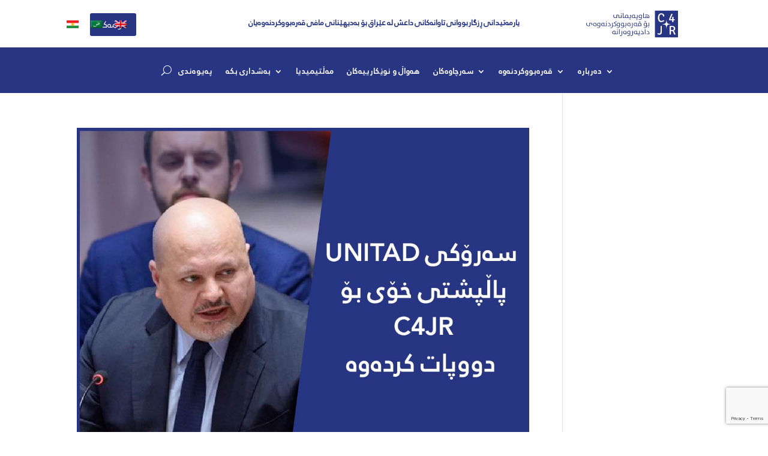

--- FILE ---
content_type: text/html; charset=utf-8
request_url: https://www.google.com/recaptcha/api2/anchor?ar=1&k=6LfkdNoZAAAAAKWERpbFdgKGWc-MAk0CL-1k1iKu&co=aHR0cHM6Ly9jNGpyLm9yZzo0NDM.&hl=en&v=PoyoqOPhxBO7pBk68S4YbpHZ&size=invisible&anchor-ms=20000&execute-ms=30000&cb=l7gclb9u7503
body_size: 49674
content:
<!DOCTYPE HTML><html dir="ltr" lang="en"><head><meta http-equiv="Content-Type" content="text/html; charset=UTF-8">
<meta http-equiv="X-UA-Compatible" content="IE=edge">
<title>reCAPTCHA</title>
<style type="text/css">
/* cyrillic-ext */
@font-face {
  font-family: 'Roboto';
  font-style: normal;
  font-weight: 400;
  font-stretch: 100%;
  src: url(//fonts.gstatic.com/s/roboto/v48/KFO7CnqEu92Fr1ME7kSn66aGLdTylUAMa3GUBHMdazTgWw.woff2) format('woff2');
  unicode-range: U+0460-052F, U+1C80-1C8A, U+20B4, U+2DE0-2DFF, U+A640-A69F, U+FE2E-FE2F;
}
/* cyrillic */
@font-face {
  font-family: 'Roboto';
  font-style: normal;
  font-weight: 400;
  font-stretch: 100%;
  src: url(//fonts.gstatic.com/s/roboto/v48/KFO7CnqEu92Fr1ME7kSn66aGLdTylUAMa3iUBHMdazTgWw.woff2) format('woff2');
  unicode-range: U+0301, U+0400-045F, U+0490-0491, U+04B0-04B1, U+2116;
}
/* greek-ext */
@font-face {
  font-family: 'Roboto';
  font-style: normal;
  font-weight: 400;
  font-stretch: 100%;
  src: url(//fonts.gstatic.com/s/roboto/v48/KFO7CnqEu92Fr1ME7kSn66aGLdTylUAMa3CUBHMdazTgWw.woff2) format('woff2');
  unicode-range: U+1F00-1FFF;
}
/* greek */
@font-face {
  font-family: 'Roboto';
  font-style: normal;
  font-weight: 400;
  font-stretch: 100%;
  src: url(//fonts.gstatic.com/s/roboto/v48/KFO7CnqEu92Fr1ME7kSn66aGLdTylUAMa3-UBHMdazTgWw.woff2) format('woff2');
  unicode-range: U+0370-0377, U+037A-037F, U+0384-038A, U+038C, U+038E-03A1, U+03A3-03FF;
}
/* math */
@font-face {
  font-family: 'Roboto';
  font-style: normal;
  font-weight: 400;
  font-stretch: 100%;
  src: url(//fonts.gstatic.com/s/roboto/v48/KFO7CnqEu92Fr1ME7kSn66aGLdTylUAMawCUBHMdazTgWw.woff2) format('woff2');
  unicode-range: U+0302-0303, U+0305, U+0307-0308, U+0310, U+0312, U+0315, U+031A, U+0326-0327, U+032C, U+032F-0330, U+0332-0333, U+0338, U+033A, U+0346, U+034D, U+0391-03A1, U+03A3-03A9, U+03B1-03C9, U+03D1, U+03D5-03D6, U+03F0-03F1, U+03F4-03F5, U+2016-2017, U+2034-2038, U+203C, U+2040, U+2043, U+2047, U+2050, U+2057, U+205F, U+2070-2071, U+2074-208E, U+2090-209C, U+20D0-20DC, U+20E1, U+20E5-20EF, U+2100-2112, U+2114-2115, U+2117-2121, U+2123-214F, U+2190, U+2192, U+2194-21AE, U+21B0-21E5, U+21F1-21F2, U+21F4-2211, U+2213-2214, U+2216-22FF, U+2308-230B, U+2310, U+2319, U+231C-2321, U+2336-237A, U+237C, U+2395, U+239B-23B7, U+23D0, U+23DC-23E1, U+2474-2475, U+25AF, U+25B3, U+25B7, U+25BD, U+25C1, U+25CA, U+25CC, U+25FB, U+266D-266F, U+27C0-27FF, U+2900-2AFF, U+2B0E-2B11, U+2B30-2B4C, U+2BFE, U+3030, U+FF5B, U+FF5D, U+1D400-1D7FF, U+1EE00-1EEFF;
}
/* symbols */
@font-face {
  font-family: 'Roboto';
  font-style: normal;
  font-weight: 400;
  font-stretch: 100%;
  src: url(//fonts.gstatic.com/s/roboto/v48/KFO7CnqEu92Fr1ME7kSn66aGLdTylUAMaxKUBHMdazTgWw.woff2) format('woff2');
  unicode-range: U+0001-000C, U+000E-001F, U+007F-009F, U+20DD-20E0, U+20E2-20E4, U+2150-218F, U+2190, U+2192, U+2194-2199, U+21AF, U+21E6-21F0, U+21F3, U+2218-2219, U+2299, U+22C4-22C6, U+2300-243F, U+2440-244A, U+2460-24FF, U+25A0-27BF, U+2800-28FF, U+2921-2922, U+2981, U+29BF, U+29EB, U+2B00-2BFF, U+4DC0-4DFF, U+FFF9-FFFB, U+10140-1018E, U+10190-1019C, U+101A0, U+101D0-101FD, U+102E0-102FB, U+10E60-10E7E, U+1D2C0-1D2D3, U+1D2E0-1D37F, U+1F000-1F0FF, U+1F100-1F1AD, U+1F1E6-1F1FF, U+1F30D-1F30F, U+1F315, U+1F31C, U+1F31E, U+1F320-1F32C, U+1F336, U+1F378, U+1F37D, U+1F382, U+1F393-1F39F, U+1F3A7-1F3A8, U+1F3AC-1F3AF, U+1F3C2, U+1F3C4-1F3C6, U+1F3CA-1F3CE, U+1F3D4-1F3E0, U+1F3ED, U+1F3F1-1F3F3, U+1F3F5-1F3F7, U+1F408, U+1F415, U+1F41F, U+1F426, U+1F43F, U+1F441-1F442, U+1F444, U+1F446-1F449, U+1F44C-1F44E, U+1F453, U+1F46A, U+1F47D, U+1F4A3, U+1F4B0, U+1F4B3, U+1F4B9, U+1F4BB, U+1F4BF, U+1F4C8-1F4CB, U+1F4D6, U+1F4DA, U+1F4DF, U+1F4E3-1F4E6, U+1F4EA-1F4ED, U+1F4F7, U+1F4F9-1F4FB, U+1F4FD-1F4FE, U+1F503, U+1F507-1F50B, U+1F50D, U+1F512-1F513, U+1F53E-1F54A, U+1F54F-1F5FA, U+1F610, U+1F650-1F67F, U+1F687, U+1F68D, U+1F691, U+1F694, U+1F698, U+1F6AD, U+1F6B2, U+1F6B9-1F6BA, U+1F6BC, U+1F6C6-1F6CF, U+1F6D3-1F6D7, U+1F6E0-1F6EA, U+1F6F0-1F6F3, U+1F6F7-1F6FC, U+1F700-1F7FF, U+1F800-1F80B, U+1F810-1F847, U+1F850-1F859, U+1F860-1F887, U+1F890-1F8AD, U+1F8B0-1F8BB, U+1F8C0-1F8C1, U+1F900-1F90B, U+1F93B, U+1F946, U+1F984, U+1F996, U+1F9E9, U+1FA00-1FA6F, U+1FA70-1FA7C, U+1FA80-1FA89, U+1FA8F-1FAC6, U+1FACE-1FADC, U+1FADF-1FAE9, U+1FAF0-1FAF8, U+1FB00-1FBFF;
}
/* vietnamese */
@font-face {
  font-family: 'Roboto';
  font-style: normal;
  font-weight: 400;
  font-stretch: 100%;
  src: url(//fonts.gstatic.com/s/roboto/v48/KFO7CnqEu92Fr1ME7kSn66aGLdTylUAMa3OUBHMdazTgWw.woff2) format('woff2');
  unicode-range: U+0102-0103, U+0110-0111, U+0128-0129, U+0168-0169, U+01A0-01A1, U+01AF-01B0, U+0300-0301, U+0303-0304, U+0308-0309, U+0323, U+0329, U+1EA0-1EF9, U+20AB;
}
/* latin-ext */
@font-face {
  font-family: 'Roboto';
  font-style: normal;
  font-weight: 400;
  font-stretch: 100%;
  src: url(//fonts.gstatic.com/s/roboto/v48/KFO7CnqEu92Fr1ME7kSn66aGLdTylUAMa3KUBHMdazTgWw.woff2) format('woff2');
  unicode-range: U+0100-02BA, U+02BD-02C5, U+02C7-02CC, U+02CE-02D7, U+02DD-02FF, U+0304, U+0308, U+0329, U+1D00-1DBF, U+1E00-1E9F, U+1EF2-1EFF, U+2020, U+20A0-20AB, U+20AD-20C0, U+2113, U+2C60-2C7F, U+A720-A7FF;
}
/* latin */
@font-face {
  font-family: 'Roboto';
  font-style: normal;
  font-weight: 400;
  font-stretch: 100%;
  src: url(//fonts.gstatic.com/s/roboto/v48/KFO7CnqEu92Fr1ME7kSn66aGLdTylUAMa3yUBHMdazQ.woff2) format('woff2');
  unicode-range: U+0000-00FF, U+0131, U+0152-0153, U+02BB-02BC, U+02C6, U+02DA, U+02DC, U+0304, U+0308, U+0329, U+2000-206F, U+20AC, U+2122, U+2191, U+2193, U+2212, U+2215, U+FEFF, U+FFFD;
}
/* cyrillic-ext */
@font-face {
  font-family: 'Roboto';
  font-style: normal;
  font-weight: 500;
  font-stretch: 100%;
  src: url(//fonts.gstatic.com/s/roboto/v48/KFO7CnqEu92Fr1ME7kSn66aGLdTylUAMa3GUBHMdazTgWw.woff2) format('woff2');
  unicode-range: U+0460-052F, U+1C80-1C8A, U+20B4, U+2DE0-2DFF, U+A640-A69F, U+FE2E-FE2F;
}
/* cyrillic */
@font-face {
  font-family: 'Roboto';
  font-style: normal;
  font-weight: 500;
  font-stretch: 100%;
  src: url(//fonts.gstatic.com/s/roboto/v48/KFO7CnqEu92Fr1ME7kSn66aGLdTylUAMa3iUBHMdazTgWw.woff2) format('woff2');
  unicode-range: U+0301, U+0400-045F, U+0490-0491, U+04B0-04B1, U+2116;
}
/* greek-ext */
@font-face {
  font-family: 'Roboto';
  font-style: normal;
  font-weight: 500;
  font-stretch: 100%;
  src: url(//fonts.gstatic.com/s/roboto/v48/KFO7CnqEu92Fr1ME7kSn66aGLdTylUAMa3CUBHMdazTgWw.woff2) format('woff2');
  unicode-range: U+1F00-1FFF;
}
/* greek */
@font-face {
  font-family: 'Roboto';
  font-style: normal;
  font-weight: 500;
  font-stretch: 100%;
  src: url(//fonts.gstatic.com/s/roboto/v48/KFO7CnqEu92Fr1ME7kSn66aGLdTylUAMa3-UBHMdazTgWw.woff2) format('woff2');
  unicode-range: U+0370-0377, U+037A-037F, U+0384-038A, U+038C, U+038E-03A1, U+03A3-03FF;
}
/* math */
@font-face {
  font-family: 'Roboto';
  font-style: normal;
  font-weight: 500;
  font-stretch: 100%;
  src: url(//fonts.gstatic.com/s/roboto/v48/KFO7CnqEu92Fr1ME7kSn66aGLdTylUAMawCUBHMdazTgWw.woff2) format('woff2');
  unicode-range: U+0302-0303, U+0305, U+0307-0308, U+0310, U+0312, U+0315, U+031A, U+0326-0327, U+032C, U+032F-0330, U+0332-0333, U+0338, U+033A, U+0346, U+034D, U+0391-03A1, U+03A3-03A9, U+03B1-03C9, U+03D1, U+03D5-03D6, U+03F0-03F1, U+03F4-03F5, U+2016-2017, U+2034-2038, U+203C, U+2040, U+2043, U+2047, U+2050, U+2057, U+205F, U+2070-2071, U+2074-208E, U+2090-209C, U+20D0-20DC, U+20E1, U+20E5-20EF, U+2100-2112, U+2114-2115, U+2117-2121, U+2123-214F, U+2190, U+2192, U+2194-21AE, U+21B0-21E5, U+21F1-21F2, U+21F4-2211, U+2213-2214, U+2216-22FF, U+2308-230B, U+2310, U+2319, U+231C-2321, U+2336-237A, U+237C, U+2395, U+239B-23B7, U+23D0, U+23DC-23E1, U+2474-2475, U+25AF, U+25B3, U+25B7, U+25BD, U+25C1, U+25CA, U+25CC, U+25FB, U+266D-266F, U+27C0-27FF, U+2900-2AFF, U+2B0E-2B11, U+2B30-2B4C, U+2BFE, U+3030, U+FF5B, U+FF5D, U+1D400-1D7FF, U+1EE00-1EEFF;
}
/* symbols */
@font-face {
  font-family: 'Roboto';
  font-style: normal;
  font-weight: 500;
  font-stretch: 100%;
  src: url(//fonts.gstatic.com/s/roboto/v48/KFO7CnqEu92Fr1ME7kSn66aGLdTylUAMaxKUBHMdazTgWw.woff2) format('woff2');
  unicode-range: U+0001-000C, U+000E-001F, U+007F-009F, U+20DD-20E0, U+20E2-20E4, U+2150-218F, U+2190, U+2192, U+2194-2199, U+21AF, U+21E6-21F0, U+21F3, U+2218-2219, U+2299, U+22C4-22C6, U+2300-243F, U+2440-244A, U+2460-24FF, U+25A0-27BF, U+2800-28FF, U+2921-2922, U+2981, U+29BF, U+29EB, U+2B00-2BFF, U+4DC0-4DFF, U+FFF9-FFFB, U+10140-1018E, U+10190-1019C, U+101A0, U+101D0-101FD, U+102E0-102FB, U+10E60-10E7E, U+1D2C0-1D2D3, U+1D2E0-1D37F, U+1F000-1F0FF, U+1F100-1F1AD, U+1F1E6-1F1FF, U+1F30D-1F30F, U+1F315, U+1F31C, U+1F31E, U+1F320-1F32C, U+1F336, U+1F378, U+1F37D, U+1F382, U+1F393-1F39F, U+1F3A7-1F3A8, U+1F3AC-1F3AF, U+1F3C2, U+1F3C4-1F3C6, U+1F3CA-1F3CE, U+1F3D4-1F3E0, U+1F3ED, U+1F3F1-1F3F3, U+1F3F5-1F3F7, U+1F408, U+1F415, U+1F41F, U+1F426, U+1F43F, U+1F441-1F442, U+1F444, U+1F446-1F449, U+1F44C-1F44E, U+1F453, U+1F46A, U+1F47D, U+1F4A3, U+1F4B0, U+1F4B3, U+1F4B9, U+1F4BB, U+1F4BF, U+1F4C8-1F4CB, U+1F4D6, U+1F4DA, U+1F4DF, U+1F4E3-1F4E6, U+1F4EA-1F4ED, U+1F4F7, U+1F4F9-1F4FB, U+1F4FD-1F4FE, U+1F503, U+1F507-1F50B, U+1F50D, U+1F512-1F513, U+1F53E-1F54A, U+1F54F-1F5FA, U+1F610, U+1F650-1F67F, U+1F687, U+1F68D, U+1F691, U+1F694, U+1F698, U+1F6AD, U+1F6B2, U+1F6B9-1F6BA, U+1F6BC, U+1F6C6-1F6CF, U+1F6D3-1F6D7, U+1F6E0-1F6EA, U+1F6F0-1F6F3, U+1F6F7-1F6FC, U+1F700-1F7FF, U+1F800-1F80B, U+1F810-1F847, U+1F850-1F859, U+1F860-1F887, U+1F890-1F8AD, U+1F8B0-1F8BB, U+1F8C0-1F8C1, U+1F900-1F90B, U+1F93B, U+1F946, U+1F984, U+1F996, U+1F9E9, U+1FA00-1FA6F, U+1FA70-1FA7C, U+1FA80-1FA89, U+1FA8F-1FAC6, U+1FACE-1FADC, U+1FADF-1FAE9, U+1FAF0-1FAF8, U+1FB00-1FBFF;
}
/* vietnamese */
@font-face {
  font-family: 'Roboto';
  font-style: normal;
  font-weight: 500;
  font-stretch: 100%;
  src: url(//fonts.gstatic.com/s/roboto/v48/KFO7CnqEu92Fr1ME7kSn66aGLdTylUAMa3OUBHMdazTgWw.woff2) format('woff2');
  unicode-range: U+0102-0103, U+0110-0111, U+0128-0129, U+0168-0169, U+01A0-01A1, U+01AF-01B0, U+0300-0301, U+0303-0304, U+0308-0309, U+0323, U+0329, U+1EA0-1EF9, U+20AB;
}
/* latin-ext */
@font-face {
  font-family: 'Roboto';
  font-style: normal;
  font-weight: 500;
  font-stretch: 100%;
  src: url(//fonts.gstatic.com/s/roboto/v48/KFO7CnqEu92Fr1ME7kSn66aGLdTylUAMa3KUBHMdazTgWw.woff2) format('woff2');
  unicode-range: U+0100-02BA, U+02BD-02C5, U+02C7-02CC, U+02CE-02D7, U+02DD-02FF, U+0304, U+0308, U+0329, U+1D00-1DBF, U+1E00-1E9F, U+1EF2-1EFF, U+2020, U+20A0-20AB, U+20AD-20C0, U+2113, U+2C60-2C7F, U+A720-A7FF;
}
/* latin */
@font-face {
  font-family: 'Roboto';
  font-style: normal;
  font-weight: 500;
  font-stretch: 100%;
  src: url(//fonts.gstatic.com/s/roboto/v48/KFO7CnqEu92Fr1ME7kSn66aGLdTylUAMa3yUBHMdazQ.woff2) format('woff2');
  unicode-range: U+0000-00FF, U+0131, U+0152-0153, U+02BB-02BC, U+02C6, U+02DA, U+02DC, U+0304, U+0308, U+0329, U+2000-206F, U+20AC, U+2122, U+2191, U+2193, U+2212, U+2215, U+FEFF, U+FFFD;
}
/* cyrillic-ext */
@font-face {
  font-family: 'Roboto';
  font-style: normal;
  font-weight: 900;
  font-stretch: 100%;
  src: url(//fonts.gstatic.com/s/roboto/v48/KFO7CnqEu92Fr1ME7kSn66aGLdTylUAMa3GUBHMdazTgWw.woff2) format('woff2');
  unicode-range: U+0460-052F, U+1C80-1C8A, U+20B4, U+2DE0-2DFF, U+A640-A69F, U+FE2E-FE2F;
}
/* cyrillic */
@font-face {
  font-family: 'Roboto';
  font-style: normal;
  font-weight: 900;
  font-stretch: 100%;
  src: url(//fonts.gstatic.com/s/roboto/v48/KFO7CnqEu92Fr1ME7kSn66aGLdTylUAMa3iUBHMdazTgWw.woff2) format('woff2');
  unicode-range: U+0301, U+0400-045F, U+0490-0491, U+04B0-04B1, U+2116;
}
/* greek-ext */
@font-face {
  font-family: 'Roboto';
  font-style: normal;
  font-weight: 900;
  font-stretch: 100%;
  src: url(//fonts.gstatic.com/s/roboto/v48/KFO7CnqEu92Fr1ME7kSn66aGLdTylUAMa3CUBHMdazTgWw.woff2) format('woff2');
  unicode-range: U+1F00-1FFF;
}
/* greek */
@font-face {
  font-family: 'Roboto';
  font-style: normal;
  font-weight: 900;
  font-stretch: 100%;
  src: url(//fonts.gstatic.com/s/roboto/v48/KFO7CnqEu92Fr1ME7kSn66aGLdTylUAMa3-UBHMdazTgWw.woff2) format('woff2');
  unicode-range: U+0370-0377, U+037A-037F, U+0384-038A, U+038C, U+038E-03A1, U+03A3-03FF;
}
/* math */
@font-face {
  font-family: 'Roboto';
  font-style: normal;
  font-weight: 900;
  font-stretch: 100%;
  src: url(//fonts.gstatic.com/s/roboto/v48/KFO7CnqEu92Fr1ME7kSn66aGLdTylUAMawCUBHMdazTgWw.woff2) format('woff2');
  unicode-range: U+0302-0303, U+0305, U+0307-0308, U+0310, U+0312, U+0315, U+031A, U+0326-0327, U+032C, U+032F-0330, U+0332-0333, U+0338, U+033A, U+0346, U+034D, U+0391-03A1, U+03A3-03A9, U+03B1-03C9, U+03D1, U+03D5-03D6, U+03F0-03F1, U+03F4-03F5, U+2016-2017, U+2034-2038, U+203C, U+2040, U+2043, U+2047, U+2050, U+2057, U+205F, U+2070-2071, U+2074-208E, U+2090-209C, U+20D0-20DC, U+20E1, U+20E5-20EF, U+2100-2112, U+2114-2115, U+2117-2121, U+2123-214F, U+2190, U+2192, U+2194-21AE, U+21B0-21E5, U+21F1-21F2, U+21F4-2211, U+2213-2214, U+2216-22FF, U+2308-230B, U+2310, U+2319, U+231C-2321, U+2336-237A, U+237C, U+2395, U+239B-23B7, U+23D0, U+23DC-23E1, U+2474-2475, U+25AF, U+25B3, U+25B7, U+25BD, U+25C1, U+25CA, U+25CC, U+25FB, U+266D-266F, U+27C0-27FF, U+2900-2AFF, U+2B0E-2B11, U+2B30-2B4C, U+2BFE, U+3030, U+FF5B, U+FF5D, U+1D400-1D7FF, U+1EE00-1EEFF;
}
/* symbols */
@font-face {
  font-family: 'Roboto';
  font-style: normal;
  font-weight: 900;
  font-stretch: 100%;
  src: url(//fonts.gstatic.com/s/roboto/v48/KFO7CnqEu92Fr1ME7kSn66aGLdTylUAMaxKUBHMdazTgWw.woff2) format('woff2');
  unicode-range: U+0001-000C, U+000E-001F, U+007F-009F, U+20DD-20E0, U+20E2-20E4, U+2150-218F, U+2190, U+2192, U+2194-2199, U+21AF, U+21E6-21F0, U+21F3, U+2218-2219, U+2299, U+22C4-22C6, U+2300-243F, U+2440-244A, U+2460-24FF, U+25A0-27BF, U+2800-28FF, U+2921-2922, U+2981, U+29BF, U+29EB, U+2B00-2BFF, U+4DC0-4DFF, U+FFF9-FFFB, U+10140-1018E, U+10190-1019C, U+101A0, U+101D0-101FD, U+102E0-102FB, U+10E60-10E7E, U+1D2C0-1D2D3, U+1D2E0-1D37F, U+1F000-1F0FF, U+1F100-1F1AD, U+1F1E6-1F1FF, U+1F30D-1F30F, U+1F315, U+1F31C, U+1F31E, U+1F320-1F32C, U+1F336, U+1F378, U+1F37D, U+1F382, U+1F393-1F39F, U+1F3A7-1F3A8, U+1F3AC-1F3AF, U+1F3C2, U+1F3C4-1F3C6, U+1F3CA-1F3CE, U+1F3D4-1F3E0, U+1F3ED, U+1F3F1-1F3F3, U+1F3F5-1F3F7, U+1F408, U+1F415, U+1F41F, U+1F426, U+1F43F, U+1F441-1F442, U+1F444, U+1F446-1F449, U+1F44C-1F44E, U+1F453, U+1F46A, U+1F47D, U+1F4A3, U+1F4B0, U+1F4B3, U+1F4B9, U+1F4BB, U+1F4BF, U+1F4C8-1F4CB, U+1F4D6, U+1F4DA, U+1F4DF, U+1F4E3-1F4E6, U+1F4EA-1F4ED, U+1F4F7, U+1F4F9-1F4FB, U+1F4FD-1F4FE, U+1F503, U+1F507-1F50B, U+1F50D, U+1F512-1F513, U+1F53E-1F54A, U+1F54F-1F5FA, U+1F610, U+1F650-1F67F, U+1F687, U+1F68D, U+1F691, U+1F694, U+1F698, U+1F6AD, U+1F6B2, U+1F6B9-1F6BA, U+1F6BC, U+1F6C6-1F6CF, U+1F6D3-1F6D7, U+1F6E0-1F6EA, U+1F6F0-1F6F3, U+1F6F7-1F6FC, U+1F700-1F7FF, U+1F800-1F80B, U+1F810-1F847, U+1F850-1F859, U+1F860-1F887, U+1F890-1F8AD, U+1F8B0-1F8BB, U+1F8C0-1F8C1, U+1F900-1F90B, U+1F93B, U+1F946, U+1F984, U+1F996, U+1F9E9, U+1FA00-1FA6F, U+1FA70-1FA7C, U+1FA80-1FA89, U+1FA8F-1FAC6, U+1FACE-1FADC, U+1FADF-1FAE9, U+1FAF0-1FAF8, U+1FB00-1FBFF;
}
/* vietnamese */
@font-face {
  font-family: 'Roboto';
  font-style: normal;
  font-weight: 900;
  font-stretch: 100%;
  src: url(//fonts.gstatic.com/s/roboto/v48/KFO7CnqEu92Fr1ME7kSn66aGLdTylUAMa3OUBHMdazTgWw.woff2) format('woff2');
  unicode-range: U+0102-0103, U+0110-0111, U+0128-0129, U+0168-0169, U+01A0-01A1, U+01AF-01B0, U+0300-0301, U+0303-0304, U+0308-0309, U+0323, U+0329, U+1EA0-1EF9, U+20AB;
}
/* latin-ext */
@font-face {
  font-family: 'Roboto';
  font-style: normal;
  font-weight: 900;
  font-stretch: 100%;
  src: url(//fonts.gstatic.com/s/roboto/v48/KFO7CnqEu92Fr1ME7kSn66aGLdTylUAMa3KUBHMdazTgWw.woff2) format('woff2');
  unicode-range: U+0100-02BA, U+02BD-02C5, U+02C7-02CC, U+02CE-02D7, U+02DD-02FF, U+0304, U+0308, U+0329, U+1D00-1DBF, U+1E00-1E9F, U+1EF2-1EFF, U+2020, U+20A0-20AB, U+20AD-20C0, U+2113, U+2C60-2C7F, U+A720-A7FF;
}
/* latin */
@font-face {
  font-family: 'Roboto';
  font-style: normal;
  font-weight: 900;
  font-stretch: 100%;
  src: url(//fonts.gstatic.com/s/roboto/v48/KFO7CnqEu92Fr1ME7kSn66aGLdTylUAMa3yUBHMdazQ.woff2) format('woff2');
  unicode-range: U+0000-00FF, U+0131, U+0152-0153, U+02BB-02BC, U+02C6, U+02DA, U+02DC, U+0304, U+0308, U+0329, U+2000-206F, U+20AC, U+2122, U+2191, U+2193, U+2212, U+2215, U+FEFF, U+FFFD;
}

</style>
<link rel="stylesheet" type="text/css" href="https://www.gstatic.com/recaptcha/releases/PoyoqOPhxBO7pBk68S4YbpHZ/styles__ltr.css">
<script nonce="fT7X2IsEFmObCR7zqeONXA" type="text/javascript">window['__recaptcha_api'] = 'https://www.google.com/recaptcha/api2/';</script>
<script type="text/javascript" src="https://www.gstatic.com/recaptcha/releases/PoyoqOPhxBO7pBk68S4YbpHZ/recaptcha__en.js" nonce="fT7X2IsEFmObCR7zqeONXA">
      
    </script></head>
<body><div id="rc-anchor-alert" class="rc-anchor-alert"></div>
<input type="hidden" id="recaptcha-token" value="[base64]">
<script type="text/javascript" nonce="fT7X2IsEFmObCR7zqeONXA">
      recaptcha.anchor.Main.init("[\x22ainput\x22,[\x22bgdata\x22,\x22\x22,\[base64]/[base64]/[base64]/[base64]/[base64]/UltsKytdPUU6KEU8MjA0OD9SW2wrK109RT4+NnwxOTI6KChFJjY0NTEyKT09NTUyOTYmJk0rMTxjLmxlbmd0aCYmKGMuY2hhckNvZGVBdChNKzEpJjY0NTEyKT09NTYzMjA/[base64]/[base64]/[base64]/[base64]/[base64]/[base64]/[base64]\x22,\[base64]\\u003d\x22,\x22dSTDicKMw5I7w67DgcOTw4tIwqnCqcK/CQpewojCpATCmkh2f8OnfMKXwpTCu8KewrLCvsO2aUzDiMOfYWnDqARme2ZVwqlrwoQdw7nCm8KqwprCr8KRwoUNeizDvXwZw7HCpsKDXSdmw7hbw6NTw4DClMKWw6TDi8OwfTpxwrIvwqt6XRLCqcKSw7g1wqhpwot9ZRfDhMKqIAs2Fj/CicKjDMOowpTDjsOFfsKHw7Y5NsKewqIMwrPCpMK2SG1NwrMzw5FLwoUKw6vDt8K0T8K2wr98ZQDCsH0bw4ArYwMKwoktw6XDpMOowrjDkcKQw4EjwoBTNV/DuMKCwq7DjHzClMO1RsKSw6vClsKpScKZLsOqTCTDhcKhVXrDk8K/DMOVW3XCt8O0T8Oow4hbYsKpw6fCp1V1wqk0WSUCwpDDiXPDjcOJwpfDlsKRHzFLw6TDmMOgwpfCvHXCthVEwrtKW8O/YsOewqPCj8KKwrHCskXCtMOZW8KgKcK1wprDgGt8f1h7UcKibsKIJsKvwrnCjMO1w58ew65kw63CiQcKwq/CkEvDqHvCgE7Cmk47w7PDs8KMIcKUwrhvdxcBwrHClsO0FGnCg2Buwo0Cw6d3CMKBdEE+U8K6C3HDlhRLwqATwoPDn8O3bcKVCcOAwrt5w5XChMKlb8KjQsKwQ8KbNFoqwrjCocKcJSHCr1/DrMK/Y0ANfR4EDSbCqMOjNsOJw6NKHsKew7pYF1vClj3Co03Cq2DCvcOkQgnDssO4D8Kfw68ZRcKwLhjCpsKUOCsTRMKsMQRww4RNYsKAcSHDlMOqwqTCuid1VsKgZwszwp4vw6/ChMO8MMK4UMOvw7ZEwpzDrMKhw7vDtXcbH8O4woZEwqHDpHkAw53DmzTCtMKbwo4LwrvDhQfDjjt/w5ZETsKzw77CsGfDjMKqwrjDt8OHw7sZC8OewocFL8KlXsKMcsKUwq3DvTx6w6FeXF8lLUwnQRbDt8KhITvDhsOqasOTw4bCnxLDssK1bh8aF8O4TxgXU8OICA/Dig8jCcKlw53Cj8KfLFjDpk/DoMOXwqbCg8K3ccKLw6LCug/CgMKPw71owr8ADQDDjxsFwrNIwpVeLnlwwqTCn8KjB8OaWnDDsFEjwrvDh8Ofw5LDmGlYw6fDt8KpQsKeTD5DZCjDi2cCXcKuwr3DsW0IKEhHYR3Cm0DDjAABwoomL1XChBLDu2JUOsO8w7HCvX/[base64]/CscKfcnpywrRIwp5Dw5fDrcObZE8tw5jCu8K2wrHDoMKLwr3DnsO8JnXCtQQ9N8K/wpTDqmolwpRBQEPCkAtTw6XCn8KsbT/[base64]/[base64]/DrsOjw5hewpsRMMOsw6A8E8KNw5HDrsKmw5DCvEzDnsOBwo9kwqoXwodBQMKewo1wwrLDiT5wHx3DpsOGw5l/ZQEQwobCvQLDh8O5w7s5w57DqznDsF97R2HDg0zCukAHKGbDuHTCicK5wqjCgcKKw78kfMO9HcOLw43DkTrCs37CnjXDqh/Dqj3Cm8Ksw6R/[base64]/[base64]/[base64]/[base64]/wqtRw7/CmcO/w4LDv27Cg8KcCQTDqh3Dt8Kww5lGwqcQaTzCv8KnOA5kC2wxD2/DnWdawq3DocO6JcOWfcK9Q2IBwpknwoPDicOUwrdUMsOowpoYUcOdw4sQw4UhfSkXw4HCsMKowpnCjMK8LsOfw4ZOwoLDhsOzwqdnwp0awrDDs3U5aRTDpMKGWMOhw69NScKXcsKWemPDhMOtbkcGwqDCusKVS8KbF3vDuRnClMKJa8OoQcO4RMO/w40Tw5HDlhJ2w5Q0SMKkwobDhMOtVCk/w4rCocOEcsKKank6wp1PTcOswox+LsKzLcKCwpAIw7zDrl0OOcOxGMO+NVnDpMOyQcOaw4bClQ0cMHYZGxkpXS8iwqDCiBdFNMKUwpbDncODwpDDjsO4VsOKwrnDg8OUw5jDvTRoWcO5STbDlcOIw7MCw7/[base64]/IWhgw796JMKGKcO8ZCYqVEALw4/DssKLaGnDpno9SiTCq2JhT8KRFMKZw5I2elltw5Uiw6DChhjCisKKwoZCQl/DoMKpVEjCow14w5VqTGBmFQRmwq3DhsO+w7rCisKNwrvDjnnChWRmMMOWwr9tb8K/MW3Cv0g3wqnCrcKIwpnDssOPw7XDggLDiB3Cs8Oowqc2wq7CssOoTmpmRcKsw6LDkF7DuTzClh7CgsOmOxkdKU8ZUxBXw7IWwphjwqTChMOswrBnw4PDtGfCin/DkAALAcK4PABOQcKkFcKqwqvDnsK/cFVyw7jDpsORwrBzw7LCr8KGR2TCusKrVQnChkEewrhPasKsfERsw5Ihw5MuwrbDsj3CqzJ2w67Dh8K5w4pEesKawpTCnMKyw7zDoEXCj3pSFzfCg8O8awsmw6Z5wr9twq7DhRFmZcKcTGVCfmfCicOWwrvCqTUTwqIKIBs5Ompxw6tkCDcYw4dWw7EPKDdpwo7DtsK/w5/CrcKfwqxLGMOxwpjChcOdHj7DtR3CoMO7HcKOWMOBw7LDs8KKcy14QHXCu1p5EsOKJsKEMj0vWkpNwpF2wr7DlMK0OB4ZKcK3wpLDosOVLsO5wrnDgsKsFF/Du0hAw48GI2lxwoJSw7TDo8OnLcK5UmMHbMKBw5Q4U1pKBEjCksOdw4s3wpXDq1zDjxZGRXh/[base64]/b8K3VGXDjsKqwpU8K8KRUT08QsOKwpNww7/CjVzCqcOEw40/JHwIw6sUSWRrw5h1f8KhJDbDksO2cGvCnsKUDcKAPhvDpQLCpcOiwqfCsMKUCjtDw49Aw4pKLUZHPMOBHsKMw7PCmMO9bzXDnMOQwoIiwoAzw6gKwrbCn8K6S8O0w6rDgFfDgUXCi8KefcK/eRQ0w6zCvcKVworCjhlOwqPCvMOzw4g3EcKrNcKpPcORfSRabcKcw6HCoVs4YMOrWV9tUGDCr1PDtMKPOE9qw73DjlFWwpA7MAHDlwJMwonCvQPCv0xhY0FMw6vCtk9jWMOrwr0Iwo/Cvggtw5jCqChbQcOWX8K5I8OVC8O1ZW7Dsihdw7nCpznCkglxGMKzw69Sw4/DpcOrV8KPWVrDgsK3dsO2DsO5w6LDgsKKaTJxfMKqw73CkyDDiE8QwrtsUsKgwqbDt8KyEQkRccOUw5zDs288AcKvw4LChXbDrsKgw7JcZz9jwprDjjXCnMOGw79iwqjCq8KlwovDoGJEO0rCjcKLeMKcw4fDscK6wr1nwo3DtsKSPS/DlsKUex7DhcKydy/Ct13CgsOeZCXCsT/DsMKVw419HcOfYsKaCMKCO0fDjMOqFsK9AcKwccOkwpbDl8K7BUlPw63DjMOPVlvDtcOfQMKvfsKpwrJgw5hRT8KhwpDCtsOmeMKoBHbDhBrCoMO9wqZVwod2w4wow6TDqW/[base64]/CqVDDk8KIwqJXWwHCiWPDsMKUWMOaTMOaO8OOw55wPsKHRDYfZSfDrWXDhsKIwrN+CnrDmzZwCgBPeyoyCsOKwo/Ct8OJcMOodks1IkzCqsO2bcOIAsKCwqAmVMOtwqVBQcKhwoYcMQQTEH0Fek4RZMOQNV/DoF/CgwtBw4p+wp7Ci8O3TEwvw5xLZMKxwoTDl8KWw6rCrMKHw6fCjsO+EMOyw74VwrjCq0/Cm8KGbcONVMK/dhrDv2low740XsOZwqjDumVRwqI+bMKgEhLDg8O4wp1Vw7TCkzMPw6TCtQAiw6LDn2E4wpsQwrpTAGPDkcOkDsOuwpMLw7LCg8O/wqfCjmDCnsK9N8KwwrPClsKUY8KlwrDCrTnCn8ORSmjDo1kMZcKgwpPCu8O5cDd3w7cdwqIGBicSSsORw4bDu8Kvwp7Dq3XClMOVw4sSCTXCpsOoQcKCwofCkQcQwqHCj8KqwoU3AsOmwoVNQcKCOz7CvsO1IwHDmkHClS/[base64]/Cr8K+wpRIw47DthQswr8ew7/[base64]/DmcO8EsOufMOUW1Mgwr4RwowCwpvCrzwFR1UCwphmd8K8ez5ZwoTCv09fBzPCjcKzT8ObwqQZwqjCosOqc8KAwpfDmMK8WSLDm8KmS8Osw7fDkHMSwpAxw7XDocKwZVI/wovDvws/w5vDm0bDnWw6eFfCocKKw6nDrzdOwovDk8KWKkxCw63DqTQkwrLCvAgEw5TCscK1RsKdw6dnw5Ejf8O0JRnDq8O/QsOzZDXDsHxIFmN3Og/CgnFuE1DDhMOCAXxnw5YFwpsHBBUcFMOvwqrCimbCs8OZXDLCj8KpAHU7wolmwo9yXMKcaMOiw7M1w5/CrMOpw7osw7tvw7VrMxrDgUrCi8KYImBXw7DClzLCgsKEwqI6BsO0w6fCsFIAfMK8AVnCu8OfV8OWw7Ekw7pHw6Y2wpodZcOcRnwzwoJCw7jCn8OaZHkow4PClGQ2OMK7w4fCosKMw7MabVTCmcK0fcOTMRvDigbDu0TCm8KcNnDDogvCrQnDmMKawo/DlWkUCTAYWC1BVMKhYMKsw7zCl2bDlmklw4PDk0d9JlTDvQPDnMOCwrjDgjUuYMOcw60Ww4k1w7/DqMKGw5RGZ8OnHnYhwrl5wprCl8O/SgYUChxCw5tXwqsowqzCpUrDtcKIw5EfPcKSwqvCjlLDljvDrMKTXjrDnjNELTrDvcK2YyF8VAnCr8KAUB9UFMO1w7xaRcOmwqvCsUvDjGVzwqZ3B0Q5w4M8WHPCskHCujXDqMKSw4HCtBYcfnbCrHg1w67CucKyMngEJGrCtzdWS8Orw4jCiRjDtwrCscOEw63DsR/Clx7CgcOkwr3CosKEacOzw7h+AUpdRGPDkAPCijN2wpDDl8OqXhwhMsOQw5bCi0fCl3NOwpjDujBlVsKnXgrCqQbDjcK5EcO9eDzDrcOcX8KlE8Kfw5LDkSZvJwHDimM5woMlwqHDrMKGasK7FsKfH8KKw6/Ck8O9w4h7w6Atw5nCuUzCi0FKSE1mwpkXw53DiE5cbjxtTiFDw7Yta3pCP8OowozCmibCgwQWSsK4w4V5woQZwqTDocK3wpocM3PDtMKeIW3Cvh0mwq1Ww7HCocKlfsKxw64owq/CjEVBL8Olw5/CokPDsQHDhsK2w4tUw7NAFkoGwoHDpcKjw6HChj5xwpPDg8KpwrVIeGhsw7TDjxPCvC9Lwr/[base64]/ZMK3w4E/Dnhvw5t6Il3Dl2gCdnlwU39OZDbDtMOrwrzChMOoUsOCBG/CoTzDr8KiG8KZw7nDohguBT4Hw6/DrsOsWnXDncKfwpwXdcKZw5wPwq/CuRHCvcOifBlHHgAeacK9akEKw4rCrSfDp3XCg2DCl8Kzw4PDtSxWU0kywqHDlX9ywoR5w7I4GcO+ZjDDksKbQMOLwrZaacOJw6bCmsKjRT7CkMOawoZRw7/CkMO/Tx4hMsK+wozDrMOswp8QEn1JPAxrwqbClsKuw7zDvMKbCcOnKsOcwrrDgMO6TjdGwrNlw5phUFFww5rCpjrChA5PdMKiwppJIWQTwrnCosK/QmnDrFMmVBFmF8KZTMKOwqvDiMOKw7Y0UMOVwrDDjMOlw6lvdl9yT8K1w6gyBMKGIEzCv1HDiQIyf8OZwp3DsHIBMFQewpzCgxogwpPCmUcJNCYIBsOtBCFbw6TCg1nCoMKZfMKOw6HCl0hmwoZbJUQHSH/ClsOYwoEFw6zDscO4ZExDNMOccRzDgTPDgcKlcGhoOlXChMKSCRR6fBhewqAVw6XCi2bCksOiWsKjfVfDosO5cQPDjMKIDTgZw4/Cs3LDlcOfw4LDoMOxwolxw5rDisOWXivDuwvDoz0uw5xpwqTCump+w5XCn2TCsQ9hwpHDsxgybMKOw67DinnDhHhEw6USw57CqcOJw4AcMyB6A8KOEsKsHsOTwrh4wrnCnsKtw6wdDwAuAsKRGC0SNngpwr/DlCnDqyZFdi4jw4zCjzB4w73CknFfw6TDnRTDisKOJcK1A1AVwrvCj8K+wrrDrcOew6PDosKzwqvDnsKBw4fDk2/Dj2Esw69twojDpBbDocK+LQcuCzkyw7RLEkl6woERAsOvEE99eQ/CgcK0w47DsMK+wqVDw7RWw5x1YmDDsnnCrsKreRBCwoJ8ccOGasKCwo4lSMKcwpEyw7tmBFoYw7R+wo0GJ8KFJFnCvW7DkAVqwr/DkcKfwpXDn8KCw6XDi1rCvXzDnsOeeMKLwp3DhcKKAcKPwrHCtQhowpVTG8K5w44CwpNKwo7CksKRG8KGwp9swr8rSHbDrsOawr7DvjIBwozDs8KhFsKSwqo4wobDlljDr8Ktw4LCjsKwAz/DkA3DuMO4w6o6wofDoMKLwqdWw5MYDXrDu2HCkwTCjMOGP8Oyw6cDGU/DjcO+wqVUACzDjsKJw5bDnA/CtcO4w7LDj8O1TGJVdsKaAg/CtcKaw5keLcKWwolgwpsnw5LCtcOrKm/ChsK/[base64]/[base64]/Dk8O4DcOAwqBCfsKywpnDhTwFw6oGw79Cc8KOIT7DnsOFAcKDwrjDs8OAw7sDRmPCrmrDiC9vwronw7/Dj8KMS03DsMOhPhbDhcOJfcO7UTvCl1puw7sTw63Ch2EKSsOdNCJzwoMbXMOfwpjDth/DjVvDiA/[base64]/ChFNFJCnCrydOa1g/wpLDtmLCkULDpXnCssK/w4jDvMOBMMOGD8OEwpNkfXlgbMK4w5PDvMOoRsOhcFlQcMKMw5ADwqLCsXp+wrrCrMOLwoMJwrVyw7fCvi/ChmTDn0XCscKdUMKXWD4UwpDCmVLCoxQnWFrCqhrCh8OawrrDlcOxSUtywqLDuMOqXFXCjMKgw6x/w5IRY8KNAMKPAMKOwrQNWMOqw6srw5TDkkkOFyJvJ8OZw6l8KsOseTACH34pD8KNNMOMw7dDwqwuw5BlZcKia8K+fcOfCB3Cqi4aw4BowpHDr8ONFi0UU8O6wqtrMGHCuC3CvBjDrhZ4ABbCqCkNXcKQA8KNZUbCuMK6wo/Cmk/CocOtw7hGRTVWw4NXw7/[base64]/CisKZOmbCsMO6ecK7c8KGwpDCksKUw7AXw6RlwooyTsOMfMKNw63DscO3wrMGBMKFw5hJwrXCisOAOsOtwrEIwrpLbypHLAAkwqDCg8KPVcKAw7gCw6HDg8KYAsOCw5TCkiDCoBLDoxscwr4uPMOFwobDkcKrw5/DnTLDtRYhJsKPU0pcwo3Dh8OuZcKGw6xww6Rlwq3DsHzDr8O1G8OJEnJQwrdNw6dTSzU+wrh/wrzCvgk2woN6Y8KRwr/CksKkw41jScOtXz0RwoEyBMOXw43Dj13DqVMhdyVUwrthwpfDmcKjwovDg8KUw6LDncKjf8OlwrDDkBgYeMK4U8K4w71Qw77DucKYUlfDg8OXGjPCp8OresOmJBp/w57DkRnDjGrChcKiw5TDlcKnUCZxPcOcw79lRH9LwoTDsmQeVsKIw6nCksKHN2/CuhFNRx/CnCPCuMKJwr7CqUTCqMKAw7LCrkHCjzvDoGswRMKuNlM+E2nDlCFWX3EDw7HCk8OMEXtIUj3CoMOkwrsyDQIPQxvCmsKbwoXCrMKDwoHCsjDDkMOkw6vCsmZTwqjDnsOAwpvChMKCclXDgsOewqJTw6AxwrTDgsOiwo51w4gvAi1pScO0FgHDhBzCqsO7C8O4GcK/w7TDisOCLMKyw5lOGsKpMFLCiXw+w64hB8OWGMKFKGtGw6lXHcKiJzPDlcKpHknDhsK9DMKiXkLCngJAPB7DgirChGJuFsOCRzx1w7HDmSbCscOFwopfw7prwr7CmcOfwplfM3DDhMOVw7fDqH3DrcKFRcKtw47CjXzCrk7Ds8O8w7XDqmVHD8KEez7CgQLCrcO/[base64]/RC50wrXCvsKYYcKpecOrFsKPwqXCqS7DsXbCnMKvVE0iZgnDkGN6EcK9JUYTDMKhBMOxYQ8GQ1cEbsOmw4sYwpsrwrjDvcKZY8KawqMxwpnDqFt9wqZid8Kfw70LX2Jow50HSMO7w4hkPMKHw6TDgMOKw6AHwqoxwoZ8aWgAE8O2wqo5G8Khwp/DpcK0w4dcLsKBHT4jwrYQXcKRw4zDqhcPwp/CtGIIwrFCwrPDtsKkwqHCrsKrw6fDqmszwo3CojcDEgzCosO7w7ESGm1OLVjDkRjCsWx5w5ZDwrbDiV0SwpvCsAPDjnjChsKebQfDvzjDrhQ4KUvCrMKrQRVhw5fDh3nCnz3DgFVuw7nDlsOrwp/Dgy5fw5oxQcOmJsOuw4PCpMOiS8KqZ8OrwpfCrsKVKsOgLcOoFcO0wonCrMKTw41IwqfDqSQbw45owrpew4oCwpLChDTDvwDDhsOWwpjCtlk5wpbCtsOgF2ZOwrHDmVnDlC/Cgk7Cr2Vkw5VTw4YYw702CjtCAVpaB8O0CMOzw5oUw53CgXlBESEGw7fCtcOSNMO0HGUGwr/DlcKzwofDhcK3wq96w7nCl8ODOcKnw6rCisOBdzcIw6/[base64]/DmMKXNMKowrAtQsKmw6x8w4YkVcOHSsOZbiXCgE7Dlx/CvcKRYsO0wohFe8KTw6lOEMOSD8OMHi/DlMOdXCbCoyTDscKEdSnChBFtwqobwq/DmsOTODHDmcKpw61Fw5XCqVjDhSHCqcKEJlM9UMKic8KxwrfDg8K+XMOvKgdpAnkdwq3Cs0zDmcOkwrXCl8OSZsKgFSTCiBl1wpLCi8OCw63DosK0HznCskhqwpvCrcKGwrorUB7CjzcPw598w7/DkBpkMsO6HBTCscK9wppmaSVGbsKfwrJPw5TChcO3woU6w5vDqW4xw7RWHcOZesOKwrdgw6bChMKCwqzDlkJaPCrDvn8uO8Ocw7nCvn0jIcOKL8KewpvCgGtoPSrDmMKbPnnCshARcsKfwpDDncODdGnDpD7CusKyMMKuGnDDrcKYN8KcwovCoQFUwp/Ci8O8SMK2YMOHwqbCtgtrZRbCijDChBNuwromw5bCo8KaJcKOZcKXwoZKPV5Mwq/[base64]/[base64]/wpzCnsOhG8OVM3nDlTJywpsBwpDDvMKMD0/Co0BRMsOzwpbDscOFHsO4w7HCnnPDrQsbaMKLaCdgXMKeLsKMwpEAw7R3wpzChMK/w7PCm3gCwpjCnVFpFMOnwrxkLMKjPmMMQcOGw4bDksOpw53Csm/CkMKtwqfDj1bDuF/DgBXDl8OwAHfDpD7CvwPDtztLwqN0wpNKwqHDizE7wqTCuz9zwqXDvlDCr1HChV7DlMKEw4c5w4jDi8KMGDDCqHbCj0ZbUWHDvsOxw6vCp8OYQsOew5U1wrPCmhxyw4HDp1tNXMOVw4HCjsKVCsK4woc+wp/Cj8K7R8KewpPCgz/ChMOiDnZdVj1ww4PCrS3CgsK2wp55w4LChMO8wovCuMK1w4BxKjscwqQJwr54PwQLYcKnI0zChBhZSMObwocZw7dlwprCuRrCg8KNP0LDlMKgwoZ8wrQIOsKrwq/Cv1IuO8Kwwo8YX1fCuVVuw4XDsmDDvcK/CMOUOsKACcKdw6AgwpPDpsOdNsOVw5LCkMOzeiEEwoMdwrnDi8O9UcOyw6FBwrzDnMKCwpVyXHnCtMKtesOuNsKsbSdzw7RuMVk9wrLDlcKHwqN8SsKIJMOJDMKNwoXDoDDCtRh5wpjDlsKsw5DDvQ/DmWdHw6UIWiLCh3FvAsOpwo9cwqHDv8KpYRQyDMOWNsOnwpfDn8Ojw7DCrsOwGS/DtMOLSMKrw5TDtx7ChMKsGw5ywrEIwrjDncO6wrskV8KxbF/DlcK6w43CsVnCmcKRbMKLwr4CdRdwUjB+MmFfwrzDh8OvAnJVwqLDqTAvw4czF8K0wpvChsKqwpfDr01YfXk/fBQJJlNXw6fCgTsKA8KNw5QKw6zDry5fUsKQL8KtXMKXwoHCn8ObHUd5ViHDs2YucsO9QXvDgw4+wrPDpcO1VcK4wrnDiU/Cu8KrwotWwqklacKdw6LCl8OrwrRJwpTDl8KDwr/CmSfCkCDCqU3DnMKSwpLDuQfClsKzwqvDrcKNKGYVw6p0w5REacKaSw3DjMOkXBTDrcKtCzTChhTDhMKqGcOpOQBQwozCgkorw5Zawr4dwrjCjyzDn8KpTsKgw5owZzILdsOMRMKxEDDCqmIWw4wbYGJbw7PCtcObUV7CpkjCiMKfGkjDqcOycEljHsKew5/ChTpAw4DCmsKFw5zDqXAbSsOkQzgCNi0/[base64]/DnDE1w4Y0YTvDm8KOXcOxPMK7wq1/w5HCuMOnbzZ/JMOELcOKJcKFMCAnO8KbwrXDnAjClcOUw6hlDcOvZgMkN8KVwpTDmMOtEcO0w7UPGcOUw58BehLCkUzDjsOnwpVuQMOzw581CiNQwoc+AcOwNsOwwq4/YsKxPxIEwpLCr8Kowrpxw6rDr8OvG1HClzbCty0xCcKPwqMDwqTCs2sSY0gTGUIMwo0AJml0D8O0PVsySGLDm8OsB8KkwqbDvsOkw4zDjjMqH8KYwrzDvE50IcOpwoBFLVvDkyRQRW0Mw5vDrsOswqHDmUbDly1jLMOFfGhKw5/DtEp0w7HDvA7CvixowozCs3AIJxDCpnlSwozDmkbCp8KnwoMCCsKVwpIZfyXDumHDqEJXK8Ojw74YZsOdAz4XNC1YDAnCjHRdNcO3C8OXwqggMmQKw6NhwrzCo2oHVMOkQMO3WRPDsHJrZMO0wojCkcKkKcKIwol3w6vCsH4yawg/H8KOYEXCg8OdwolYF8O9w7grMFcVw6bDk8OSwrrDmcKmGMKOw5AJXMObwrvDgjXDvMKbF8Khwp0Iw7/[base64]/wqkow4gBw7jDv8KGXCwJCG/DmEQ0wqvDvycjw7fDtcOfE8KwBzzDmMKMfBvDkzYuc2DDk8KGw6ofXMO1wps7w4hBwpRXw6jDjcKOSsOUwpIjw441QMO3DMK4w73CscKTVjUIw6jClygLK2YiRsKaNmJ+w6TDqXDCpylZU8KkZMK3VRHCtxTCiMOSw6/Cj8K8w7kwfADCpzN7w4dGeElSH8K+Z09NOVPCiG5oRlB7c39jQRYHMkrCrx0IQsO3w6FNwrbCtsOwDMO6w6U+w6dwX1rCisKbwrdPGRPCkDtnw5/DgcOZA8KSwqxZFsKVwrnDhcOxw4XDsxXCtsKjw4xxQB/Cm8KVQMOeK8KyegZBOEB8LRHDucOCwq/CgTjDksKBwoFxccOlwplkP8KVVMKbA8OfKA/DuiTDvcOvHHHCmMOwLhMxCcKkNBcdUsOALCXCpMKZw5QQw5/CqsKmwrpjwpQfw5LDr2vCnHbCmMK1P8KtOzzCicKNOmHCncKZE8OpwrQXw7xiTE4Vw5IAJgrCo8KSw4/Drl1Aw7VrVcKTPMOIMMKdwpENCnlbw4bDp8OQKMK/w7nClsO5bxdefcKXwqnDpsOIw6nCvMK9TE7Cr8OwwqzDsAnDnAHDuCcjThvDpMOGwqsXIMKmwqEFL8ODGcO8wrYoE2vCjxnDiXHDp0/CiMOrOxrCgQ8/[base64]/Ci8KLPcK4a17CqFrCqT13F8KgDsO8VRkTw6nDvjNQZcOWw7k+wrxswq0dwqpSw5/DucOdcMKDeMOQS1Q3woRnw5k3w5TDl1IGATHDlgRhMGZPw71pMENzwq1mZF7DqcKPS1kiMV9tw4/CtRAVZ8Ksw6wgw6LCmsOKAjA0w4fDuilTw4BlRHrCgxFJDsOswotyw6jDosKXd8OWEyTDglJ/wq/CqsKPRndmw67Cp0MIw4zCg3jDqcKmwo4PP8K2wq5ZHsKyLBPCsiBAwoFWw7AUwq3CvCfDk8KxeWTDhCzCmQ/Dvy7CjmJRwr1/fVvCvCbChHoOJMKuw47DssKNI0fDvlZcw4bDlsOrwoNhKDbDlMKLRMKQDsOHwoFBLjbCmcKtQh7DhcOvL1BCUMORw53CmxjCs8K+wo7CuCvCs0cww5/[base64]/w73CkxFHw7fCpMOgKMKTw6TCuMKKw5k7UzxpA8OXVcOXFgpcw44XUMOswq/CqUwRPTXDhMKVwoR+acKyeE7DusOIFUV2wpJEw4jDkWrCg1dJOxfCiMKmdMKDwpoCNzx9HyArYMKtw75kNsOCK8KYbzIAw5bDrMKEwrQoF2HCljPCq8KxOh1ER8K8NRPCmmHCkVQrSQEWwq3CjMKrworDgFjDpsKvw5EjAcK6w4vCrGrCosKBccKnw4k2MsK9wo/CoFbDghvDicKqwqDCrkbCsMKsUsK7w7HCp3NrRcKWwqJwM8KYbi5mZcKWw6k1wpBvw4/DsWUuwrbDgU5uSWQJB8OyGA4vSwfDuUcPYRlLZxoUPyXDghfDsA/DnRXCusK4aTnDrj/Dt2NQwpbCgjYNwoFsw4XDkHnDpmhrTEbCuW8OwpHDtWfDu8OeVGHDvjRjwrd8L0TCn8Kywq1cw5rCuxF0Ch41wr4IU8KCOWzDqcK1w5YcK8KFIMKgwo1cwpVWwqZiw6fCiMKfDw/CqRvCp8OCTMOBw7o7w4nDj8KHw7nCgFXCkAfCmmAAK8Oiw6wLwrYfw5JEYcOCV8Ogwp7Dh8O1UD/CrUbCkcOBw4LCpnTCgcKXwpgfwoFYwqN7wqtGccOTc0XChsO/S29QbsKZw4VdfXsEw50jwpLCtzJYccOsw7EuwoIsJ8OvVMKEwo/CmMKQPGDDqX3DhQPDq8O6IsOzwrokESrCpD/[base64]/DtsKbAMOlHX4Ew4diw4Bgw5jDr8K+w7F4O8OaVXMVNMORw6wcwrQPSwUyw58+SsKRw7A4wr/DvMKKw50pworDjsOUZsOCBMKdacKBw6PDo8O4wr4daTIlU24FVsK4w67DoMKiwqjCpMOww4lmwocUDFUNamvClSR8w7U3HMOwwpTCtirDm8KpZyLCi8KlwpPCrcKOKMORw6LDhcOXw5/ChBbCl1I+wq/CkMO2wotgw7g6w6/[base64]/Dhgh5AUA+w4gPX8KAIsK6w5QDw6kKJsKyw67CiEHCs27CmcONwpzCrsK7RgTDiA7CtiJ2wp0ww4VBETMGwq3CocKlHnQyWsOPw7M1GEA/wpZzNyvDsXZ/W8ORwqN+wqIfCcOieMO3ckcsw5rCvzxMByslQcK4w4UTcMKdw7jCqUNjwo/DkcO1w49jw5R8wp3CqMKwwofDlMOlG3fDpcK4wqBowppHwopRwqF/YcK6TcOGw5YMwos2JQbDhE/[base64]/[base64]/[base64]/Cgg7Di8KXPsOsTMOnwpAoVDwHw4lHw6lgYT3Cp3HChUzCjSjCihjDvcKFOsOrwogjwqrDkxjDksKKwrNowpTCvsOTFFl5DsOCEcORwrIrwpU8w4MTNk3Clj/DlcOxXxnCp8OHYk1Tw4ptd8Oow5cow4pVW0QJwpjDhhDDpCXDi8OaHsOvOmbDhS5Te8Kcw77DtMOnwrbCihNGIETDhTDCk8Oqw7vDjD7CsRPCn8KMShrDinTDj3TCiz3DqGLDucKZwrpHW8KXR1/CiC9fIjXCqMK4w68hw6slY8O1w5JjwozDpMKCwpMZwrbDlsOfw5LCnU7Dpjg2wovDiSvCsSEcblprLHcFwolBYsOwwrpRw4Bxwp/DoyPDsn9sLBFhw7bCkMOVfBwqwqbCpsK2w7jCrcKZfC7CpcOAQF3ComnDrFzDhMOIw43CnBUlwr5gWjZWOcKDeUnDu1okb2XDg8KQwr3Dg8K9YGfDv8Onw5UmDcKIwqXDnsOow7TDtMKSSsOXw4pNw70Kw6bDicKGwp/[base64]/CvHfDqC4xccKTGWNUYmsgJsO3Y00+Y8KGPsO6Bx/Do8OqNFrDqMKaw4lKQWPCrcKAwq3DnkHDsHzDum5Jw7bCo8KuccOyWsKsTEDDq8OfZsOGwprCnlDCgRtHw7jCnsK+w5nCl0PDgQbDvsO8G8KAB2pkMsKdw6nDusKGwrMbw63DjcOFQMOpw55vwoAYXmXDqcKaw4szcyttw41QGkXCrH/CpVrDhxtiwqcjWMKEw77DmU8Sw7xyL0TDhxzCtcKZTUF7w7YtcMKPwoxpUsK1w6tKRmrChkjCpjx1wrDCssKAw5k4w5VRKh3CtsO/wo/DqzA9wovCkH/DgMOgP2Jqw750IMOow4FsBMOgQsKHYcKvwpXCl8KnwrkOHcKCw5seB1/[base64]/CtMOrwrh6bMKKw5Zpa8OvaQPCk3PCvmXCthTCoBbDjAdLbMKme8OQw4Mfeg0/[base64]/wpXCtiDChAQZcMKudsKYD8OLUsK1J2fCkQ84GTsGe2fDm0tZwpXCicKwQsKjw4QvasObG8K8A8KED1RHaQFrDgfDv3oSwp53wr/[base64]/CjTl2wr9yEsKtVMK4wp7CsjQNNhTCpnzCsFURw7g/w4HCqyA8XHlGKcKsw7xMw4R8wppLw5jDrSHDugDCp8Kpwr7Csjx8ccOXwr/[base64]/CoETCikccwpE4w7B2wr7DpC7CtcKhO8KEw7ASKsOvNsKswq1fRsO+w6Vnwq3CjsKrwrLDrB7Cm1lxVcOFw4oSGDrCkcK8G8K2ccOiWwgSIQzCicOTfwcHZ8O/WcOIw4pQMiLDhXtCBgkvwpxZw5FgasKDcMKVw73DhnnCl0MtX2/CugXDo8K8JsKFYhw/w7smfw/CkE9mwqIqw4zDgcKNH0jCm17Dn8OUYMKoTsK0w4o9WcKPfcOxWmLDpyV1AsOTwrfCuRoPw6/Dg8OzK8KTasKcQlNdw7Mvw4ZJw7BYOw8KJlfCuRPDj8OyMixGw7fCscONw7PDhwxOwpMswo3DrgHDiAEAwp/DvsKdCcOlI8Kdw5t2EcKowqwdwpvCjsKwdQY3VMOvCMKWw5PDinAWw4U1w7DCkzfDn3dNa8K2wq4FwoVxMVjDn8K9Vh/[base64]/DjsOJw53CnVItFMKOw5tsew/Cg8K2AG/CmcOYJHdZSQjDs0vCmhtiw5k/V8KEC8Kfw4/[base64]/CncK/U8KEPMOlDH14wpLCucKXw5nDncKGICrDjsO5w5V+DcKKw7zCrMKGw4BMCCHDncKXACR7SgfDvsO9w5HChMKcbE5oWMOIGMOzwrEqwq89ZF7Dg8Opw6oIwpvCmUnDumTCt8KtEsK+JT8lBcKawqpmwqjCmhLDo8OvOsO/SgzDqsKAZ8Khw7IETSwEJh1mF8O3JyHCgMOrSsKqw5DDqMOlSsODw5JPw5XCsMK9w5tnw50nZ8KoMxJcwrJgTsOwwrV+w4ZLw6vDo8KkwpLDjwbDnsO/[base64]/YMKjwrh/Y8Krwp9iwp1Qw5HCtHhmwpgPcCfDrcKyWMOdJC/CohlTWBXDkE/CrsK/DMO1LGVXFFrCpsOWwrPDqnzCgXw3w7nCpAvCucOOw5vDpcOjS8Ovw5rDhcO5RwQ8YsK7w5jDuB4uw73CvB7DnsK/MUDDslROWT0Hw4bCt3fCkcK4wobDtF1xwoEvw7R3wrAeRELDizrCn8KTw4DDhcKeQMKnZ2lmeD3Di8KSHCfDgFUVwp7CmHBKwokoGl84WSVKw6LDusKEPhAQwpfCiyAew5AcwpXCs8OiZAfDqMKwwp/ClGnDkhkEw7/[base64]/[base64]/J8Odw7rDlcOXw5AFwrrDpSPCjWAiLU0gWmPCu8KWw5Z4AUsjw7XCiMKTw7/CoXnCp8KmX3cnwofDkn5xQMKywrXDsMOkdcO/IsOcwojDoFpYHHfDqxvDrMOUwqPDlFvCisKQLzvCkMOfw58lWkTComjDsF7DqSnCuycpw6zDk2xEbzlFacKXRjw9fiLCnMKqfmcuZsOvEsKhwosIw7RDdMK5ZX0awpLCrMOrGwvDrMKIBcOqw7YXwpsOYi93wq/CrTPDkkZuwrJ/w7I4D8Obwq8XcwvCo8OEUXg3woXDvcKnw5bDnsOLwpfDtFXDvBHCvk3CulvDjcKvB0/CrXE5DcKxw4JHw4fClkvCi8ObFH7Dt2/Cu8OyVsORP8Kdw5LCr0l9w604wrJDOMKQwpcIwrjDs3bCm8KFEWPCnj8EX8ONKivDiiouOEIaXcKJwrrDvcOXw5lfcVHCtsKIEA9kw5RDC2TDrC3CrsKva8OmSsORacOhwqrCmRHCqkrCv8K/[base64]/Ck8KkwrrDhgfCunvDomUSwqLDjCRowoTDjjofNcOyF2wlNsKpBsKyLwrDisK6PMOgwoXDksKvGxFCwqpTMy5zw7lrw4XCiMOOw5bDuiDDpsK/[base64]/[base64]/MTLCn8KowpvDhTYhW35pwqIYwqZwwoE5GA/DuxvDiGNOw7VJwqMawpBkw7TDlyjDrMKWw6HCoMKOdh1lw4rDmw7DscKWwoTCvyXDv3ImUX1vw7HDrE/DlARRCcOTc8Orw5huNcONw7vDqsKyOsOdMVxlOy40TMKIQcKvwrNxOU3DrsOHwoEsGSQHw4AtWgXCj3bDkUg4w4rDgMKoEzfCgxYsXsKyZ8O+w5PDmCFhw4dVw63Cux1qLMKlwpTCjcO7wp3DuMK3wp8vPsO1wqc5wrLDhTRaQwcJJ8KPw5PDgMOOwp/DjcKLGywYfXIYE8K/wqgWwrRMwqfCp8ONw4PCq05uwoZqwpjDqsKdw4PDk8KvAiViwrgEIzIGwp3DjUN7wpdewq/DpcKTwo8UGGcYNcOFwqtiw4UmaxUIcMOgw5hKPHUIODPCk27CkDUdw6vDnF7DncOED11Hb8KewrTDnSnCmwUnCR/DrMKywpIQw6NLO8Kkw77Dr8KPwq3Dr8OCwovDusK6MMOiw4jCnRnCvsORwpg0f8K1LV1fworCr8Oew5jCrxPDmWxww77CoFADw6F9w6TChMOAMgzCnsOewoZswpzDlWtXAA3CrlTCqsKrw7nCgMOmD8KSw7IzAsOGwrbDksOBQCjClVvCq2sJwo7DkRXDp8KpQDAcLH/CvsKBdsKCTVvCmmrChcKywpsDwrjDsAXDljIuw6nDrELDo2vCn8O0DcKXw4rDvwQzYlDCmXI1WcOTZsOzVVt3JmbDun5HbV3ClAAjw7lQwpLCqMOrScOFwp7CgMO9wqLCvXxoNsKmWUnDsCsVw6PCqMK0WGwDXMKnwrkQw6A3VA7Du8KpXcKBdl/CrWDDtMKBw5RNPCoCQHREw6Fywp4swpHDmcKNw67ClDvClVxKcMK5wpsiEkbDocOwwpRLdzBnwqcmSsKPSFLCq1U6w7HDnC3CgTQLVH4TATvDqQpwwpjDtcOoOSd/O8KVwoVPQMKYw5zDrkl/OlIFaMOhR8KEwrHDq8OkwqQMw5nDginCosKzwqQnwpdWw5UAT0DDpFJow6nCmnLClMKMesOnw5gfwoTDuMK/SMOJccO9wopiYhTCsxJqecKrXsOELcKhwp0mEUDCnMOPXMK1w7/DmcOVwokSeD91w5bDicKHZsOOwptwXljDuRrDmsOwdcOLK2Mnw7bDocKmw4E/G8Ofwp8fEsOqw4xLB8Ksw4FLccKhZ3Acw65DwoHCtcOTwobCgMOwecKEw5vCj1IGw4vCp1TDpMKMa8OpdsObw4AwIMKFKcKPw54/SsOVw57DucKSRUIQw6leDsKMwqJPw5c+wpDDvh3CgjTCkcOIwp3CnsKiwrzCvw/Ck8K8w6bCqcK0QcOAezAqKGphK3zDlmF6w7zCsSLDu8OrahBQK8KvZlfDmQnCqTrDosKEB8OaU0fDo8OsYxLCgcKAF8O3LxrConLDol/DpUheL8Okw696wrvCg8Kzw7rDn07CjW01CRJda0tkWcOwL0V4w57CqMKjDCc4KcO2NgNFwqvDtMKcwpprw5LDu0rDtyLCkMKsHGPDk18pDWBAJ1EBw5gLw4rCpVHCp8OswrnCuVIBwqvCnUIHw7bCgSggKwnCtWXDt8Kgw7ssw4bClcOnw6LCvcKsw61/[base64]/DnMKLbFnCtMOUw7zDtwLChFrDjk7CmCMywpvCm8K4w4XDlQU/JktTwqtYZMK9wrg3wpXDk2DDkgHDjQ9YEAbDpcKww6zDncOnTWrDuH3ChT/[base64]/CrSMBWXgoP3E9w6kiNcORwoR0SiDCsRTDs8Otwo1LwppCFMKWKW3DvQgwVsKBYzFXw5TCp8OGM8KVWX1rw7R2KnrCiMODPy/DlytvwoTCpsKEw7EZw5zDhMKRVMOSRmXDinHCucObw7PCq0QcwoHDl8OPwqvDsTY8wqNLw7U2G8KcD8KgwpvCulMRw7YSwrnDsgsswofDkMKBeC/Do8KJF8O8Glw2fErDlAlIwqDCu8OMSsOMwqrCqsOoDAhZw65rwoU6SMKlN8K0FhoUBcOsDWEwwoJQUcOew63CgFQnVcKJOcOwKMKbw5cBwoY2wqjCnMOyw57ChRopSi/Ck8KQw4EQw5cFNAHCjzzDgcOWWwbDhMKVwrPDusKhwrTDjUwIUkMNw49hwq3Dl8KhwoAyF8Obw5HDjzB7wpzCu0TDtmrDl8KcwoocwrY8PmJ2wotBIsK9wqR9SV/[base64]/[base64]/[base64]/CnkPDtAtgwqUxwrJ5dsK1dcKLIwPDul9iRMO4wpbDjsOBw4zDv8Kcw7zCnyrCq37Ch8K4wrTCr8Ofw7HCmA3DusKVCMKxd0XDjcKwwoPDs8OGwrXCr8O1wrBNQ8KiwrdlYwAqwqcjwptaVcK/wrPDrQXDv8KWw4/[base64]/DjHkBbx/CkXYfw50ywrUxwqXCqBHDsk3Dv8KTIsOTwqpNw73Dv8K7w4TDqXtEbMKpZcKCw7HCtMOdJAc4DXnDklJVwrPCp1Rww7nDum/[base64]/ClgXChcOOKcOIwqPDlzoIQBwfwpvDncKOwpbDtcOuw7rCksKiMGF7wrnDvzrDksKyw6kVZifCgcOGQD5Fwo/DvcK9w44Bw5zCrz8Jw7sIwqVMTlzCm0INwq/DgcO9CcO5w4hKC1B2BjjCq8KEG1fCrcKtKFdcwp/Cqn5Ow5PDssOkSMOZw7nClMOuFkkTN8KtwpYuR8KPSmUmNcOgw4jCksObw6fCkcO7EcK6w4J1BsKawqzDiRLDkcO/[base64]/I8O8dcKkwqvCii3CujPCiGNmSnh/XU/Dh8KJHsOFWEZwFRPDujFjUyUfw6JgdkjDhTZBKCfDtSl1wp4two9Qa8KVesOQwrLDi8OPa8KHw5sjHiA3Z8KxwpnCrcO0wphPwpQDwonDn8K5G8Ouw44\\u003d\x22],null,[\x22conf\x22,null,\x226LfkdNoZAAAAAKWERpbFdgKGWc-MAk0CL-1k1iKu\x22,0,null,null,null,0,[2,21,125,63,73,95,87,41,43,42,83,102,105,109,121],[1017145,942],0,null,null,null,null,0,null,0,null,700,1,null,0,\[base64]/76lBhnEnQkZnOKMAhnM8xEZ\x22,0,0,null,null,1,null,0,1,null,null,null,0],\x22https://c4jr.org:443\x22,null,[3,1,1],null,null,null,1,3600,[\x22https://www.google.com/intl/en/policies/privacy/\x22,\x22https://www.google.com/intl/en/policies/terms/\x22],\x22c1BKWutOmMHUW0tz09X5aBe4F2Ah+rruNTH75U8GaY0\\u003d\x22,1,0,null,1,1769095487819,0,0,[227,21],null,[224,64,32,253,219],\x22RC-Xxz5azd1yrncrA\x22,null,null,null,null,null,\x220dAFcWeA61iubyMvG55Vi92BL9RrDGXcCDgc39CkwtRCSmopYwpdeYf1Y3bfCVbOGs2VbO99d9Hz7WjGBTbiu2O3yGe-AS1hUpcQ\x22,1769178287676]");
    </script></body></html>

--- FILE ---
content_type: text/css
request_url: https://c4jr.org/wp-content/et-cache/25653/et-core-unified-cpt-25653.min.css?ver=1763467954
body_size: 1096
content:
@font-face{font-family:"C4JR-RTL-regular";font-display:swap;src:url("https://c4jr.org/wp-content/uploads/et-fonts/Bahij_Janna-Regular.ttf") format("truetype")}@font-face{font-family:"C4JR-RTL-bold";font-display:swap;src:url("https://c4jr.org/wp-content/uploads/et-fonts/Bahij_Janna-Bold.ttf") format("truetype")}.et_pb_section_0_tb_header.et_pb_section,.et_pb_section_1_tb_header.et_pb_section{padding-top:15px;padding-right:150px;padding-bottom:15px;padding-left:150px}.et_pb_row_0_tb_header{height:54px;max-height:100px}.et_pb_row_0_tb_header,body #page-container .et-db #et-boc .et-l .et_pb_row_0_tb_header.et_pb_row,body.et_pb_pagebuilder_layout.single #page-container #et-boc .et-l .et_pb_row_0_tb_header.et_pb_row,body.et_pb_pagebuilder_layout.single.et_full_width_page #page-container #et-boc .et-l .et_pb_row_0_tb_header.et_pb_row{width:100%;max-width:1500px}.et_pb_button_0_tb_header_wrapper{margin-top:7px!important;margin-bottom:7px!important}body #page-container .et_pb_section .et_pb_button_0_tb_header{border-width:0px!important;border-color:RGBA(255,255,255,0);font-size:17px;font-family:'C4JR-RTL-regular',Helvetica,Arial,Lucida,sans-serif!important;background-color:#283583}body #page-container .et_pb_section .et_pb_button_0_tb_header:hover:after{margin-left:.3em;left:auto;margin-left:.3em;opacity:1}body #page-container .et_pb_section .et_pb_button_0_tb_header:after{line-height:inherit;font-size:inherit!important;margin-left:-1em;left:auto;font-family:FontAwesome!important;font-weight:900!important}.et_pb_button_0_tb_header,.et_pb_button_0_tb_header:after{transition:all 300ms ease 0ms}.et_pb_code_0_tb_header{position:relative;top:-49px;bottom:auto;right:-76px;left:auto}.et_pb_text_0_tb_header.et_pb_text,.et_pb_fullwidth_menu_0_tb_header.et_pb_fullwidth_menu .nav li ul.sub-menu a,.et_pb_fullwidth_menu_0_tb_header.et_pb_fullwidth_menu .et_mobile_menu a{color:#283583!important}.et_pb_text_0_tb_header{font-family:'C4JR-RTL-regular',Helvetica,Arial,Lucida,sans-serif;font-weight:600;font-size:18px;min-height:44.8px;padding-top:11px!important;width:100%}.et_pb_image_0_tb_header .et_pb_image_wrap img{height:50px;width:auto}.et_pb_image_0_tb_header{text-align:right;margin-right:0}.et_pb_image_0_tb_header .et_pb_image_wrap{display:block}.et_pb_section_3_tb_header.et_pb_section{background-color:#283583!important}.et_pb_fullwidth_menu_0_tb_header.et_pb_fullwidth_menu ul li a{font-family:'C4JR-RTL-bold',Helvetica,Arial,Lucida,sans-serif;font-size:20px;color:#FFFFFF!important}.et_pb_fullwidth_menu_0_tb_header.et_pb_fullwidth_menu{margin-top:-5px}.et_pb_fullwidth_menu_0_tb_header .et_pb_menu__icon.et_pb_menu__search-button,.et_pb_fullwidth_menu_0_tb_header .et_pb_menu__icon.et_pb_menu__close-search-button{transition:color 300ms ease 0ms;color:#EDF6FF}.et_pb_fullwidth_menu_0_tb_header.et_pb_fullwidth_menu .et-menu-nav li ul.sub-menu{right:0!important;text-align:right!important}.et_pb_fullwidth_menu_0_tb_header.et_pb_fullwidth_menu ul li.current-menu-item a{color:#EDF6FF!important}.et_pb_fullwidth_menu_0_tb_header.et_pb_fullwidth_menu .nav li ul{background-color:#ffffff!important;border-color:#4B78A7}.et_pb_fullwidth_menu_0_tb_header.et_pb_fullwidth_menu .et_mobile_menu{border-color:#4B78A7}.et_pb_fullwidth_menu_0_tb_header.et_pb_fullwidth_menu .nav li ul.sub-menu li.current-menu-item a{color:#4B78A7!important}.et_pb_fullwidth_menu_0_tb_header.et_pb_fullwidth_menu .et_mobile_menu,.et_pb_fullwidth_menu_0_tb_header.et_pb_fullwidth_menu .et_mobile_menu ul{background-color:#ffffff!important}.et_pb_fullwidth_menu_0_tb_header .et_pb_row>.et_pb_menu__logo-wrap,.et_pb_fullwidth_menu_0_tb_header .et_pb_menu__logo-slot{width:auto;max-width:100%}.et_pb_fullwidth_menu_0_tb_header .et_pb_row>.et_pb_menu__logo-wrap .et_pb_menu__logo img,.et_pb_fullwidth_menu_0_tb_header .et_pb_menu__logo-slot .et_pb_menu__logo-wrap img{height:auto;max-height:none}.et_pb_fullwidth_menu_0_tb_header .et_pb_menu__icon.et_pb_menu__cart-button,.et_pb_fullwidth_menu_0_tb_header .mobile_nav .mobile_menu_bar:before{color:#283582}.et_pb_fullwidth_menu_0_tb_header .et_pb_menu__icon.et_pb_menu__search-button:hover,.et_pb_fullwidth_menu_0_tb_header .et_pb_menu__icon.et_pb_menu__close-search-button:hover,.et_pb_sticky .et_pb_fullwidth_menu_0_tb_header .et_pb_menu__icon.et_pb_menu__search-button,.et_pb_sticky .et_pb_fullwidth_menu_0_tb_header .et_pb_menu__icon.et_pb_menu__close-search-button{color:#EDF6FF}.et_pb_row_0_tb_header.et_pb_row{padding-top:0px!important;padding-bottom:0px!important;margin-top:0px!important;margin-bottom:0px!important;margin-left:auto!important;margin-right:auto!important;padding-top:0px;padding-bottom:0px}@media only screen and (max-width:980px){body #page-container .et_pb_section .et_pb_button_0_tb_header:after{line-height:inherit;font-size:inherit!important;margin-left:-1em;left:auto;display:inline-block;opacity:0;content:attr(data-icon);font-family:FontAwesome!important;font-weight:900!important}body #page-container .et_pb_section .et_pb_button_0_tb_header:before{display:none}body #page-container .et_pb_section .et_pb_button_0_tb_header:hover:after{margin-left:.3em;left:auto;margin-left:.3em;opacity:1}.et_pb_image_0_tb_header .et_pb_image_wrap img{width:auto}}@media only screen and (min-width:768px) and (max-width:980px){.et_pb_section_0_tb_header,.et_pb_section_1_tb_header,.et_pb_code_0_tb_header,.et_pb_section_2_tb_header,.et_pb_section_3_tb_header{display:none!important}}@media only screen and (max-width:767px){.et_pb_section_0_tb_header,.et_pb_section_1_tb_header,.et_pb_code_0_tb_header,.et_pb_section_2_tb_header,.et_pb_section_3_tb_header{display:none!important}body #page-container .et_pb_section .et_pb_button_0_tb_header:after{line-height:inherit;font-size:inherit!important;margin-left:-1em;left:auto;display:inline-block;opacity:0;content:attr(data-icon);font-family:FontAwesome!important;font-weight:900!important}body #page-container .et_pb_section .et_pb_button_0_tb_header:before{display:none}body #page-container .et_pb_section .et_pb_button_0_tb_header:hover:after{margin-left:.3em;left:auto;margin-left:.3em;opacity:1}.et_pb_image_0_tb_header .et_pb_image_wrap img{width:auto}}

--- FILE ---
content_type: image/svg+xml
request_url: https://c4jr.org/wp-content/uploads/2022/05/C4JR_Logo_50px_KU.svg
body_size: 5316
content:
<?xml version="1.0" encoding="UTF-8"?> <svg xmlns="http://www.w3.org/2000/svg" id="Layer_1" data-name="Layer 1" viewBox="0 0 163.23 47.52"><defs><style>.cls-1{fill:#283582;}.cls-2{fill:#fff;}</style></defs><rect class="cls-1" x="122.1" width="41.13" height="47.52"></rect><path class="cls-2" d="M141.49,6.66c-2.32,0-3.54,2.1-3.54,6,0,3.65,1.37,5.7,3.67,5.7a6.28,6.28,0,0,0,4-1.68,3,3,0,0,1,1.17,1.53,8,8,0,0,1-5.53,2.21c-4.22,0-5.74-3.85-5.74-7.76,0-5.5,2.81-7.91,6-7.91s5.34,2.09,5.34,4.32a1.16,1.16,0,0,1-1,1.32h-.33a3.81,3.81,0,0,1-1-.13C144.61,8.58,143.88,6.66,141.49,6.66Z" transform="translate(-8.07)"></path><path class="cls-2" d="M160.83,18.26V17.07h-5.08a3,3,0,0,1-.54-1.39,4.92,4.92,0,0,1,.45-1.39l3.73-8.64a2.86,2.86,0,0,1,2.15.42L159,12a29.39,29.39,0,0,1-1.54,3.2l.06.09c.84-.07,2.06-.11,2.52-.11h.82V12.74c0-1.11.57-1.77,1.5-1.77H163l.11.11v4.09h2.17a6.51,6.51,0,0,1,.06.88,3.68,3.68,0,0,1-.15,1h-2.1v3.07a7.08,7.08,0,0,1-1.13.09,5.11,5.11,0,0,1-1.1-.09Z" transform="translate(-8.07)"></path><path class="cls-2" d="M137.78,40.72c1.81,0,2.36-1.06,2.36-3.43V27.37a8.08,8.08,0,0,1,1.2-.09,7.2,7.2,0,0,1,1.14.09V37c0,3.25-.68,5.72-4.5,5.72a7,7,0,0,1-3.45-.92,3.51,3.51,0,0,1,.88-1.8A4.87,4.87,0,0,0,137.78,40.72Z" transform="translate(-8.07)"></path><path class="cls-2" d="M163.35,35.83a3,3,0,0,1,1.57,1.88l1,2.59a3.6,3.6,0,0,0,1,1.59,2,2,0,0,1-1.59.73c-.88,0-1.19-.49-1.54-1.44l-1.11-3c-.37-1-.86-1.81-2.23-1.81H158.6v6.07a5.81,5.81,0,0,1-1.18.09,5.48,5.48,0,0,1-1.14-.09v-15l.13-.15c1.66,0,3.25-.07,4.75-.07,3.07,0,5,1.59,5,4.53A4.08,4.08,0,0,1,163.35,35.83Zm-4.75-1.32h2.45a2.41,2.41,0,0,0,2.7-2.06,2.91,2.91,0,0,0,0-.59,2.38,2.38,0,0,0-2.07-2.67,2.22,2.22,0,0,0-.63,0H158.6Z" transform="translate(-8.07)"></path><path class="cls-2" d="M150.73,15.83c-.66,7.1-1.2,7.63-8.37,8.28,7.17.65,7.71,1.19,8.37,8.3.65-7.11,1.19-7.65,8.36-8.3-7.17-.65-7.71-1.18-8.36-8.28" transform="translate(-8.07)"></path><path class="cls-1" d="M120.36,41.76a.33.33,0,0,1,0,.1" transform="translate(-8.07)"></path><path class="cls-1" d="M86.27,7.35h1.06c.07.19.1,5.46,0,5.84l-.2,0h-7a4.94,4.94,0,0,1-1.43-.2,2.32,2.32,0,0,1-1.22-.83.62.62,0,0,1-.07-.16.75.75,0,0,0-.1.16,1.54,1.54,0,0,1-1.38,1,7.22,7.22,0,0,1-.8,0c-.57,0-1.13,0-1.7,0h-.23c-.06-.2-.08-8.43,0-8.76a3.47,3.47,0,0,1,1.09,0c0,.11,0,.22,0,.33v7.57A5.38,5.38,0,0,0,76,12.22a1.13,1.13,0,0,0,.75-.74,3.85,3.85,0,0,0,.18-1.16,7.3,7.3,0,0,1,.1-.94,2.78,2.78,0,0,1,2.55-2.15,5.05,5.05,0,0,1,1.23,0,2.07,2.07,0,0,1,1.81,1.77,6.38,6.38,0,0,1,.1,1c0,.66,0,1.31,0,2v.31h3.59Zm-4.68,4.9V12c0-.57,0-1.14,0-1.72a6,6,0,0,0,0-.74A1.52,1.52,0,0,0,80,8.08a1.8,1.8,0,0,0-1.91,1.36,2.86,2.86,0,0,0-.08,1,1.78,1.78,0,0,0,1.57,1.8,8.3,8.3,0,0,0,1.93.05Z" transform="translate(-8.07)"></path><path class="cls-1" d="M98.14,22v4.63H101s0,0,0-.05a2,2,0,0,1-.72-1.34,3.75,3.75,0,0,1,.09-1.73,2.8,2.8,0,0,1,2.51-2,4.91,4.91,0,0,1,1.21.05,2.07,2.07,0,0,1,1.82,1.78,6.25,6.25,0,0,1,.1,1c0,1,0,1.94,0,2.9,0,.08,0,.16,0,.26l-.28,0h-10a4.74,4.74,0,0,1-1.35-.19,2.34,2.34,0,0,1-1.71-1.82,3.9,3.9,0,0,1,0-1.92,2.76,2.76,0,0,1,2.47-2,6.81,6.81,0,0,1,2.83.33l.13.05Zm6.7,4.64c0-.14,0-.23,0-.33,0-.57,0-1.14,0-1.71a6,6,0,0,0,0-.73,1.51,1.51,0,0,0-1.54-1.47,1.79,1.79,0,0,0-1.88,1.37,3,3,0,0,0-.08,1,1.79,1.79,0,0,0,1.58,1.76A11.49,11.49,0,0,0,104.84,26.67Zm-7.82,0c0-.1,0-.16,0-.22,0-1.18,0-2.35,0-3.52a.27.27,0,0,0-.22-.29,3.54,3.54,0,0,0-1.48-.2,1.75,1.75,0,0,0-1.66,1.43,3,3,0,0,0,0,1.12,1.75,1.75,0,0,0,1.42,1.58A9,9,0,0,0,97,26.67Z" transform="translate(-8.07)"></path><path class="cls-1" d="M109.28,4.4h1.1v7.86a23.27,23.27,0,0,0,3.05,0l-.17-.21a1.4,1.4,0,0,1-.2-.87,1.93,1.93,0,0,1,1.79-2,2.86,2.86,0,0,1,1.3.07,1.75,1.75,0,0,1,1.16,1,4.17,4.17,0,0,1,.26,1.44v.5a7.2,7.2,0,0,0,1.55,0,.24.24,0,0,0,0-.09,7,7,0,0,0-.28-2.36,2.87,2.87,0,0,0-2.5-2.1A7.71,7.71,0,0,0,113.1,8l-.28.07s0,0-.09,0l-.11-.75a4.13,4.13,0,0,1,.94-.26,9,9,0,0,1,3.1-.13,3.76,3.76,0,0,1,2.58,1.39,4.59,4.59,0,0,1,.86,2,14.66,14.66,0,0,1,.15,2.73.89.89,0,0,1,0,.14H109.28Zm7.27,7.92c0-.35,0-.67,0-1a2.62,2.62,0,0,0-.18-.72,1,1,0,0,0-.87-.67,2.44,2.44,0,0,0-.54,0,.94.94,0,0,0-.8.55,1.24,1.24,0,0,0,.94,1.81A11.83,11.83,0,0,0,116.55,12.32Z" transform="translate(-8.07)"></path><path class="cls-1" d="M69.78,7.35h1.08c.07.23.07,5.59,0,5.84h-5.1c0-.11,0-.21,0-.31,0-.94,0-1.88,0-2.82a4.09,4.09,0,0,0-.09-.85,1.32,1.32,0,0,0-1.18-1.09,4.45,4.45,0,0,0-1.41,0c-.14,0-.19.08-.18.21v4.8l-.22,0c-1,0-2,0-3,0A4.72,4.72,0,0,1,58,12.78a2.69,2.69,0,0,1-1.68-2,5.32,5.32,0,0,1,.15-3.06.38.38,0,0,1,.35-.31l.9-.14c-.11.37-.24.72-.31,1.07a4.92,4.92,0,0,0,0,2.16,2,2,0,0,0,1.39,1.51,5.28,5.28,0,0,0,1.58.26c.39,0,.77,0,1.16,0l.21,0V7.44c.28-.05.53-.11.79-.14a8,8,0,0,1,2.35,0,2.8,2.8,0,0,1,.5.12,2,2,0,0,1,1.37,1.76,5.79,5.79,0,0,1,.06.83c0,.66,0,1.33,0,2v.28a18,18,0,0,0,2.94,0Z" transform="translate(-8.07)"></path><path class="cls-1" d="M114.74,27.55H114q-.74,0-1.47-.09a3.39,3.39,0,0,1-.55-.13,2.32,2.32,0,0,1-1.61-1.79,3.74,3.74,0,0,1,0-1.88,2.66,2.66,0,0,1,2-2,6.25,6.25,0,0,1,3.52.3v4.63a23.58,23.58,0,0,0,3.06,0c0-.4,0-.81,0-1.21V21.7H120v5.85H115.9c0,.09,0,.16,0,.23a2.75,2.75,0,0,1-2.33,2.8,6.12,6.12,0,0,1-1.76.12l-1.23-.13-.25-.06.07-.89.26,0a7.72,7.72,0,0,0,1.92.18,4.57,4.57,0,0,0,1-.16,1.65,1.65,0,0,0,1.24-1.6c0-.13,0-.25,0-.38S114.75,27.63,114.74,27.55Zm0-.88a1.49,1.49,0,0,0,0-.17c0-1.2,0-2.39,0-3.59a.25.25,0,0,0-.21-.27,3.57,3.57,0,0,0-1.48-.2,1.74,1.74,0,0,0-1.65,1.41,3,3,0,0,0,0,1.15,1.74,1.74,0,0,0,1.43,1.57A8.71,8.71,0,0,0,114.74,26.67Z" transform="translate(-8.07)"></path><path class="cls-1" d="M75.08,22v4.65h3a4.47,4.47,0,0,0,0-.82c0-.26,0-.53,0-.8V21.71h1.09v5.82l-.31,0H75.11a1.2,1.2,0,0,0,0,.24,2.74,2.74,0,0,1-2.3,2.79,6,6,0,0,1-1.79.13l-1.23-.13-.25,0,.07-.9.25,0a7.72,7.72,0,0,0,1.92.18,4.66,4.66,0,0,0,1-.16A1.64,1.64,0,0,0,74,28.08v-.51h-.3c-.53,0-1.06,0-1.58,0a4.67,4.67,0,0,1-1-.22,2.24,2.24,0,0,1-1.5-1.69,4,4,0,0,1,0-1.78,2.78,2.78,0,0,1,2.53-2.24,6.7,6.7,0,0,1,2.81.33ZM74,26.63a.77.77,0,0,0,0-.15V22.91c0-.16-.07-.22-.2-.27a3.86,3.86,0,0,0-1.51-.2A1.79,1.79,0,0,0,70.6,24a3.43,3.43,0,0,0,0,1A1.76,1.76,0,0,0,72,26.57a7.34,7.34,0,0,0,1.87.09Z" transform="translate(-8.07)"></path><path class="cls-1" d="M55.25,27.55c0,.28,0,.52-.07.76a5.75,5.75,0,0,1-.23.93,2.16,2.16,0,0,1-1.48,1.38,4.55,4.55,0,0,1-2.4,0,4.33,4.33,0,0,1,.1-.89,7.52,7.52,0,0,0,.89.15,4.1,4.1,0,0,0,.86,0,1.28,1.28,0,0,0,1-.85,3.79,3.79,0,0,0,.2-1.38V21.7c.37,0,.72,0,1.11,0v4.89l.05.06h0l.26,0h4.81a.15.15,0,0,0,.07,0,4,4,0,0,0-3.23-4.31c0-.23,0-.47,0-.71a.32.32,0,0,1,.13-.18c.2-.14.4-.26.61-.39l3.68-2.32.26-.15c0,.1,0,.17,0,.25s0,.41,0,.61a.37.37,0,0,1-.22.39l-2.88,1.76-.28.18.22.13c.34.2.7.38,1,.6a3.93,3.93,0,0,1,1.45,1.95,8.39,8.39,0,0,1,.36,3.08l-.35,0h-6Z" transform="translate(-8.07)"></path><path class="cls-1" d="M94.73,12.3h3.73c0-.55,0-1.1,0-1.64s0-1.11,0-1.66V7.35h1.06c.06.21.08,5.45,0,5.83l-.25,0c-2.36,0-4.72,0-7.09,0A4.37,4.37,0,0,1,90.93,13a2.34,2.34,0,0,1-1.78-1.94,3.89,3.89,0,0,1,0-1.73,2.79,2.79,0,0,1,2.55-2.12,6.71,6.71,0,0,1,2.67.3c.39.12.32.11.32.42V12.3Zm-1.12,0c0-.1,0-.16,0-.22V8.58a.27.27,0,0,0-.21-.29,4,4,0,0,0-1.53-.2,1.73,1.73,0,0,0-1.61,1.45,3.63,3.63,0,0,0,0,1,1.74,1.74,0,0,0,1.5,1.66A9.62,9.62,0,0,0,93.61,12.32Z" transform="translate(-8.07)"></path><path class="cls-1" d="M98.46,36.32c0,1.55,0,3.09,0,4.65h3.75c0-.33,0-.66,0-1V36c.38,0,.73,0,1.1,0v5.83l-.28,0H95.92a4.22,4.22,0,0,1-1.37-.21,2.31,2.31,0,0,1-1.64-1.79A3.75,3.75,0,0,1,93,38a2.7,2.7,0,0,1,2.3-2,6.43,6.43,0,0,1,3,.32A1,1,0,0,1,98.46,36.32Zm-1.12,4.62a.86.86,0,0,0,0-.17V37.25a.26.26,0,0,0-.22-.28,3.74,3.74,0,0,0-1.37-.21A1.74,1.74,0,0,0,94,38.11,2.88,2.88,0,0,0,94,39.28a1.79,1.79,0,0,0,1.52,1.64,9,9,0,0,0,1.79,0Z" transform="translate(-8.07)"></path><path class="cls-1" d="M60,36.37V41h3V36h1.1a13.84,13.84,0,0,1,0,1.44v4.4H57.47a4.79,4.79,0,0,1-1.3-.17,2.35,2.35,0,0,1-1.79-1.93,3.88,3.88,0,0,1,0-1.73,2.73,2.73,0,0,1,2.32-2.1,6.41,6.41,0,0,1,3.07.31l.1,0Zm-1.12,4.57s0-.09,0-.15c0-1.18,0-2.36,0-3.54,0-.17-.08-.23-.22-.28a3.67,3.67,0,0,0-1.39-.21A1.74,1.74,0,0,0,55.56,38a2.76,2.76,0,0,0-.1,1.24A1.79,1.79,0,0,0,57,40.93a9.2,9.2,0,0,0,1.74,0Z" transform="translate(-8.07)"></path><path class="cls-1" d="M44.58,21.71v5.83l-.23,0H38a5.28,5.28,0,0,1-1.48-.2,2.37,2.37,0,0,1-1.77-2.08,3.69,3.69,0,0,1,.1-1.65,2.67,2.67,0,0,1,2.14-2,6.33,6.33,0,0,1,3.2.28c.16.06.17.16.17.29v4.17c0,.08,0,.17,0,.27h3.06c0-.41,0-.81,0-1.22V21.71Zm-5.31,4.91a.59.59,0,0,0,0-.14V22.91a.22.22,0,0,0-.18-.25,3.42,3.42,0,0,0-1.55-.21,1.72,1.72,0,0,0-1.62,1.46,3.86,3.86,0,0,0,0,1,1.74,1.74,0,0,0,1.49,1.66,7.91,7.91,0,0,0,1.82.07S39.24,26.64,39.27,26.62Z" transform="translate(-8.07)"></path><path class="cls-1" d="M86.42,36.32v.31c0,1.82,0,3.63,0,5.45a3.19,3.19,0,0,1-.1.87,2.65,2.65,0,0,1-1.88,1.87,4.9,4.9,0,0,1-1.26.22A9.88,9.88,0,0,1,81,44.88l-.15,0,.08-.9.7.11a6.23,6.23,0,0,0,2.11,0,2.69,2.69,0,0,0,.57-.17,1.59,1.59,0,0,0,1-1.37,1.21,1.21,0,0,0,0-.68h-.34c-.59,0-1.18,0-1.77-.06a2.71,2.71,0,0,1-1.62-.7,2.53,2.53,0,0,1-.75-1.65,3.72,3.72,0,0,1,.11-1.52,2.7,2.7,0,0,1,2.29-2,6.39,6.39,0,0,1,3.09.32ZM85.3,41a1.31,1.31,0,0,0,0-.23V37.27A.29.29,0,0,0,85.1,37a4,4,0,0,0-1.37-.2A1.75,1.75,0,0,0,82,38.09a3,3,0,0,0-.06,1.23,1.74,1.74,0,0,0,1.34,1.56A9,9,0,0,0,85.3,41Z" transform="translate(-8.07)"></path><path class="cls-1" d="M105.87,13.2h-.81a7.15,7.15,0,0,1-1.53-.09,2.92,2.92,0,0,1-1.42-.64,2.54,2.54,0,0,1-.78-1.69,4.16,4.16,0,0,1,.1-1.49,2.8,2.8,0,0,1,2.49-2.06,6.7,6.7,0,0,1,2.81.33l.22.09v.29c0,1.83,0,3.66,0,5.48a2.71,2.71,0,0,1-2.08,2.75,5.48,5.48,0,0,1-1.8.2c-.49,0-1-.09-1.47-.15a1,1,0,0,1-.22,0l.08-.9.54.1a6.81,6.81,0,0,0,2.11.07,3,3,0,0,0,.73-.2,1.57,1.57,0,0,0,1-1.3C105.85,13.71,105.85,13.48,105.87,13.2Zm0-.88c0-.12,0-.19,0-.27V8.61c0-.23,0-.24-.24-.33a3.56,3.56,0,0,0-1.45-.19,1.74,1.74,0,0,0-1.66,1.42,3,3,0,0,0,0,1.12,1.74,1.74,0,0,0,1.41,1.59A9.08,9.08,0,0,0,105.84,12.32Z" transform="translate(-8.07)"></path><path class="cls-1" d="M67.82,22v.33c0,1.79,0,3.58,0,5.37a2.76,2.76,0,0,1-2.24,2.87,5.69,5.69,0,0,1-1.84.15l-1.28-.14a.61.61,0,0,1-.21-.06l.07-.89.55.1A7.46,7.46,0,0,0,65,29.8a2.59,2.59,0,0,0,.89-.29,1.47,1.47,0,0,0,.73-.89,2.81,2.81,0,0,0,.11-1.05h-.31l-1.61,0a3.47,3.47,0,0,1-1.09-.26,2.26,2.26,0,0,1-1.4-1.56,3.86,3.86,0,0,1,0-1.91,2.79,2.79,0,0,1,2.56-2.21,6.78,6.78,0,0,1,2.72.31ZM66.7,26.67a1.12,1.12,0,0,0,0-.22c0-1.17,0-2.34,0-3.52a.28.28,0,0,0-.22-.29,3.54,3.54,0,0,0-1.48-.2,1.74,1.74,0,0,0-1.66,1.42,3,3,0,0,0,0,1.12,1.76,1.76,0,0,0,1.41,1.59A9,9,0,0,0,66.7,26.67Z" transform="translate(-8.07)"></path><path class="cls-1" d="M33.05,22v.27c0,1.86,0,3.71,0,5.56a2.58,2.58,0,0,1-.89,2.05,3.16,3.16,0,0,1-1.59.74,8.35,8.35,0,0,1-3-.07l-.1,0,.08-.89.9.15a5.65,5.65,0,0,0,2.05,0,1.68,1.68,0,0,0,1.33-1.12,2.31,2.31,0,0,0,.07-1.07h-.28l-1.58,0a3.45,3.45,0,0,1-1.14-.27,2.26,2.26,0,0,1-1.37-1.55,3.78,3.78,0,0,1-.05-1.89A2.76,2.76,0,0,1,30,21.59a6.6,6.6,0,0,1,2.89.34Zm-1.12,4.67c0-.1,0-.16,0-.22V22.93a.27.27,0,0,0-.21-.29,3.57,3.57,0,0,0-1.48-.2,1.74,1.74,0,0,0-1.66,1.42,3,3,0,0,0,0,1.12A1.74,1.74,0,0,0,30,26.57,9,9,0,0,0,31.93,26.67Z" transform="translate(-8.07)"></path><path class="cls-1" d="M14.78,22.55c0,.55,0,1.11,0,1.66v3.31l-.22,0c-1,0-1.92,0-2.88,0a4.81,4.81,0,0,1-1.75-.37,2.73,2.73,0,0,1-1.7-2,5.36,5.36,0,0,1,.16-3.07.39.39,0,0,1,.35-.3l.89-.14c-.11.38-.23.72-.31,1.08a4.87,4.87,0,0,0,0,2.15,2,2,0,0,0,1.39,1.52,5.46,5.46,0,0,0,1.55.25c.4,0,.79,0,1.19,0l.21,0V21.79l.79-.14a8.41,8.41,0,0,1,2.35,0l.18,0a2,2,0,0,1,1.69,1.82c0,.22.05.45.06.67V26a6.73,6.73,0,0,1-1.1,0v-.29c0-.45,0-.91,0-1.37a4.59,4.59,0,0,0-.1-.82,1.26,1.26,0,0,0-1.1-1.06A4.24,4.24,0,0,0,14.78,22.55Z" transform="translate(-8.07)"></path><path class="cls-1" d="M86.72,27.54H84.13a4.64,4.64,0,0,1-1.38-.19A2.39,2.39,0,0,1,81,25.26a4,4,0,0,1,.07-1.54,2.81,2.81,0,0,1,2.57-2.14,4.25,4.25,0,0,1,1.28.05,2.16,2.16,0,0,1,1.75,1.84,4.14,4.14,0,0,1,.06.7c0,1,0,2.11,0,3.17C86.74,27.39,86.73,27.45,86.72,27.54Zm-1.09-.9a.7.7,0,0,0,0-.12c0-.83,0-1.66,0-2.49a1.5,1.5,0,0,0-1.48-1.59,1.76,1.76,0,0,0-1.93,1.32,2.92,2.92,0,0,0,0,1.38,1.69,1.69,0,0,0,1.25,1.39,2.11,2.11,0,0,0,.5.1l1.63,0Z" transform="translate(-8.07)"></path><path class="cls-1" d="M26.15,27.54H23.61a4.62,4.62,0,0,1-1.43-.2,2.36,2.36,0,0,1-1.75-2.09,3.86,3.86,0,0,1,.07-1.55A2.81,2.81,0,0,1,23,21.58a4.42,4.42,0,0,1,1.31.05,2.16,2.16,0,0,1,1.75,1.85,4.28,4.28,0,0,1,.06.72c0,1,0,2.08,0,3.12C26.17,27.38,26.16,27.44,26.15,27.54Zm-1.09-.9a1,1,0,0,0,0-.12c0-.83,0-1.67-.05-2.49a1.52,1.52,0,0,0-1.49-1.6,1.8,1.8,0,0,0-2,1.46,3.14,3.14,0,0,0,0,1.22,1.72,1.72,0,0,0,1.32,1.44,2,2,0,0,0,.42.08l1.63,0Z" transform="translate(-8.07)"></path><path class="cls-1" d="M79.52,41.87H76.88a4.43,4.43,0,0,1-1.25-.17,2.34,2.34,0,0,1-1.79-1.92,3.82,3.82,0,0,1,0-1.81,2.77,2.77,0,0,1,2.3-2,4.06,4.06,0,0,1,1.39,0,2.13,2.13,0,0,1,1.88,1.86,3.81,3.81,0,0,1,.07.75c0,1,0,2,0,3.06C79.54,41.68,79.53,41.76,79.52,41.87ZM78.43,41a.9.9,0,0,0,0-.16c0-.7,0-1.41,0-2.12a2.64,2.64,0,0,0-.18-1,1.43,1.43,0,0,0-.73-.78A1.84,1.84,0,0,0,75,38,2.89,2.89,0,0,0,75,39.46a1.69,1.69,0,0,0,1.28,1.4,3.2,3.2,0,0,0,.69.11c.44,0,.89,0,1.34,0Z" transform="translate(-8.07)"></path><path class="cls-1" d="M89.69,21.7h1.1c0,.09,0,.17,0,.24,0,1.94,0,3.87,0,5.81a4.64,4.64,0,0,1-.15,1.11,2.27,2.27,0,0,1-2,1.84,4.7,4.7,0,0,1-2-.09,4.33,4.33,0,0,1,.1-.89,7.52,7.52,0,0,0,.89.15,4.13,4.13,0,0,0,.86,0,1.28,1.28,0,0,0,1-.85,3.77,3.77,0,0,0,.2-1.37V21.7Z" transform="translate(-8.07)"></path><path class="cls-1" d="M90,36h1.1a2.29,2.29,0,0,1,0,.25v5.8a4.24,4.24,0,0,1-.23,1.37A2.26,2.26,0,0,1,89.08,45a4.82,4.82,0,0,1-2-.06L87,44.91l.11-.88.37.08a3.2,3.2,0,0,0,1.41,0,1.31,1.31,0,0,0,1-.87A3.6,3.6,0,0,0,90,42c0-1.85,0-3.69,0-5.54Z" transform="translate(-8.07)"></path><path class="cls-1" d="M67.9,44.91,68,44a1.08,1.08,0,0,1,.19,0,4,4,0,0,0,1.08.14,1.45,1.45,0,0,0,1.61-1.39,6.51,6.51,0,0,0,.06-.88c0-1.85,0-3.71,0-5.56V36H72a1.5,1.5,0,0,1,0,.22c0,2,0,3.91,0,5.86a4.16,4.16,0,0,1-.16,1.16A2.29,2.29,0,0,1,70,45,4.7,4.7,0,0,1,68.05,45,1.56,1.56,0,0,1,67.9,44.91Z" transform="translate(-8.07)"></path><path class="cls-1" d="M46.39,27.51v-.83h4a4.6,4.6,0,0,0-.76-2.74,4.52,4.52,0,0,0-2.39-1.53l.27-.93.22.05a7.36,7.36,0,0,1,1.56.72,4.27,4.27,0,0,1,2,2.62,8.78,8.78,0,0,1,.25,2.65C51.3,27.57,46.68,27.58,46.39,27.51Z" transform="translate(-8.07)"></path><path class="cls-1" d="M106,36.7l.27-.9h.09a6.67,6.67,0,0,1,2.23,1.15,4.09,4.09,0,0,1,1.27,1.77,7.66,7.66,0,0,1,.38,3.11c-.2.06-4.59.08-5.1,0a4.12,4.12,0,0,1,0-.86h4a4.5,4.5,0,0,0-.74-2.74A4.64,4.64,0,0,0,106,36.7Z" transform="translate(-8.07)"></path><path class="cls-1" d="M120.33,41.86h-5.09a8.22,8.22,0,0,1,0-.86h4a3.94,3.94,0,0,0-3.11-4.27l.27-.93c.17.06.33.1.47.16A5.92,5.92,0,0,1,119,37.2a4.39,4.39,0,0,1,1.22,2.34,9.16,9.16,0,0,1,.16,2.22" transform="translate(-8.07)"></path><path class="cls-1" d="M66.47,33.08h1.09v8.77H66.47Z" transform="translate(-8.07)"></path><path class="cls-1" d="M113.36,41.86h-1.1V33.08h1.1Z" transform="translate(-8.07)"></path><path class="cls-1" d="M113.06,19.43l1.11-1.05.4.52-1.51,1.62-1.51-1.62.41-.52Z" transform="translate(-8.07)"></path><path class="cls-1" d="M70.36,4.64a.66.66,0,1,1,0,1.32.63.63,0,0,1-.63-.68A.62.62,0,0,1,70.36,4.64Z" transform="translate(-8.07)"></path><path class="cls-1" d="M44.71,19.65a.65.65,0,0,1-.66.66.66.66,0,1,1,.66-.66Z" transform="translate(-8.07)"></path><path class="cls-1" d="M62.92,34a.66.66,0,0,1,.67-.65.68.68,0,0,1,.66.7.65.65,0,0,1-.69.63A.64.64,0,0,1,62.92,34Z" transform="translate(-8.07)"></path><path class="cls-1" d="M77.86,30.1a.65.65,0,0,1-.66-.66.67.67,0,1,1,.66.66Z" transform="translate(-8.07)"></path><path class="cls-1" d="M118.66,30.1a.66.66,0,0,1-.67-.65.68.68,0,0,1,1.35,0A.66.66,0,0,1,118.66,30.1Z" transform="translate(-8.07)"></path><path class="cls-1" d="M86.66,15.75a.66.66,0,1,1,0-1.31.63.63,0,0,1,.64.65A.66.66,0,0,1,86.66,15.75Z" transform="translate(-8.07)"></path><path class="cls-1" d="M104.08,20.49a.63.63,0,0,1-.66-.66.65.65,0,0,1,.66-.63.65.65,0,0,1,0,1.29Z" transform="translate(-8.07)"></path><path class="cls-1" d="M102.87,19.84a.65.65,0,1,1-1.29,0,.63.63,0,0,1,.64-.65A.62.62,0,0,1,102.87,19.84Z" transform="translate(-8.07)"></path><path class="cls-1" d="M85.45,15.09a.65.65,0,0,1-.66.66.66.66,0,0,1,0-1.31A.63.63,0,0,1,85.45,15.09Z" transform="translate(-8.07)"></path><path class="cls-1" d="M103.4,43.31a.58.58,0,0,1-.61.6.61.61,0,1,1,0-1.22A.57.57,0,0,1,103.4,43.31Z" transform="translate(-8.07)"></path><path class="cls-1" d="M98.45,14.61a.61.61,0,0,1,.62-.6.59.59,0,0,1,.6.62.61.61,0,1,1-1.22,0Z" transform="translate(-8.07)"></path><path class="cls-1" d="M101.57,43.31a.57.57,0,0,1-.61.6.61.61,0,1,1,0-1.22A.57.57,0,0,1,101.57,43.31Z" transform="translate(-8.07)"></path><path class="cls-1" d="M96.63,14.61a.61.61,0,1,1,1.21,0,.62.62,0,0,1-.62.61A.61.61,0,0,1,96.63,14.61Z" transform="translate(-8.07)"></path><path class="cls-1" d="M98.14,16.6a.59.59,0,0,1-.59-.6.61.61,0,0,1,.6-.59.62.62,0,0,1,.6.6A.6.6,0,0,1,98.14,16.6Z" transform="translate(-8.07)"></path><path class="cls-1" d="M101.88,45.26a.56.56,0,0,1-.59-.58.6.6,0,0,1,1.19,0A.57.57,0,0,1,101.88,45.26Z" transform="translate(-8.07)"></path></svg> 